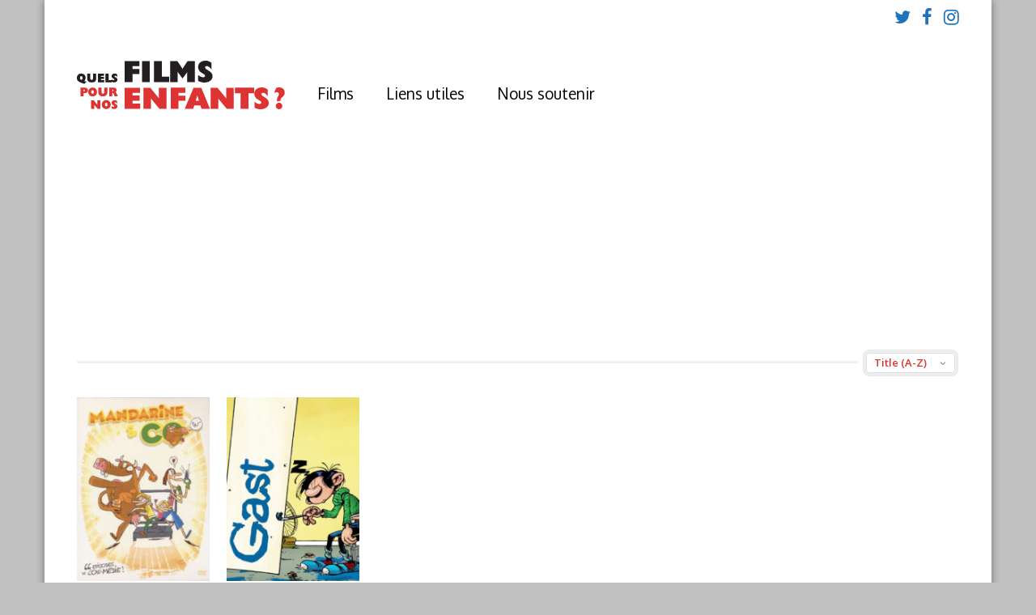

--- FILE ---
content_type: text/html; charset=UTF-8
request_url: https://www.filmspourenfants.net/createurs/alexis-lavillat/
body_size: 18366
content:
<!DOCTYPE html>
<html lang="fr-FR">
<head>
<meta charset="UTF-8">
<meta name="viewport" content="width=device-width, initial-scale=1">
<meta name='robots' content='index, follow, max-image-preview:large, max-snippet:-1, max-video-preview:-1' />

	<!-- This site is optimized with the Yoast SEO plugin v26.7 - https://yoast.com/wordpress/plugins/seo/ -->
	<title>Archives des Alexis Lavillat - Films pour enfants</title>
	<link rel="canonical" href="https://www.filmspourenfants.net/createurs/alexis-lavillat/" />
	<meta property="og:locale" content="fr_FR" />
	<meta property="og:type" content="article" />
	<meta property="og:title" content="Archives des Alexis Lavillat - Films pour enfants" />
	<meta property="og:url" content="https://www.filmspourenfants.net/createurs/alexis-lavillat/" />
	<meta property="og:site_name" content="Films pour enfants" />
	<meta name="twitter:card" content="summary_large_image" />
	<script type="application/ld+json" class="yoast-schema-graph">{"@context":"https://schema.org","@graph":[{"@type":"CollectionPage","@id":"https://www.filmspourenfants.net/createurs/alexis-lavillat/","url":"https://www.filmspourenfants.net/createurs/alexis-lavillat/","name":"Archives des Alexis Lavillat - Films pour enfants","isPartOf":{"@id":"https://www.filmspourenfants.net/#website"},"primaryImageOfPage":{"@id":"https://www.filmspourenfants.net/createurs/alexis-lavillat/#primaryimage"},"image":{"@id":"https://www.filmspourenfants.net/createurs/alexis-lavillat/#primaryimage"},"thumbnailUrl":"https://i0.wp.com/www.filmspourenfants.net/wp-content/uploads/2018/06/mandarine-et-cow-a.jpg?fit=250%2C345&ssl=1","breadcrumb":{"@id":"https://www.filmspourenfants.net/createurs/alexis-lavillat/#breadcrumb"},"inLanguage":"fr-FR"},{"@type":"ImageObject","inLanguage":"fr-FR","@id":"https://www.filmspourenfants.net/createurs/alexis-lavillat/#primaryimage","url":"https://i0.wp.com/www.filmspourenfants.net/wp-content/uploads/2018/06/mandarine-et-cow-a.jpg?fit=250%2C345&ssl=1","contentUrl":"https://i0.wp.com/www.filmspourenfants.net/wp-content/uploads/2018/06/mandarine-et-cow-a.jpg?fit=250%2C345&ssl=1","width":250,"height":345,"caption":"Mandarine and Cow"},{"@type":"BreadcrumbList","@id":"https://www.filmspourenfants.net/createurs/alexis-lavillat/#breadcrumb","itemListElement":[{"@type":"ListItem","position":1,"name":"Accueil","item":"https://www.filmspourenfants.net/"},{"@type":"ListItem","position":2,"name":"Alexis Lavillat"}]},{"@type":"WebSite","@id":"https://www.filmspourenfants.net/#website","url":"https://www.filmspourenfants.net/","name":"Films pour enfants","description":"Quels films pour nos enfants ?","potentialAction":[{"@type":"SearchAction","target":{"@type":"EntryPoint","urlTemplate":"https://www.filmspourenfants.net/?s={search_term_string}"},"query-input":{"@type":"PropertyValueSpecification","valueRequired":true,"valueName":"search_term_string"}}],"inLanguage":"fr-FR"}]}</script>
	<!-- / Yoast SEO plugin. -->


<link rel='dns-prefetch' href='//platform-api.sharethis.com' />
<link rel='dns-prefetch' href='//www.googletagmanager.com' />
<link rel='dns-prefetch' href='//stats.wp.com' />
<link rel='dns-prefetch' href='//fonts.googleapis.com' />
<link rel='preconnect' href='//i0.wp.com' />
<link rel='preconnect' href='//c0.wp.com' />
<link rel='preconnect' href='https://fonts.gstatic.com' crossorigin />
<link rel="alternate" type="application/rss+xml" title="Films pour enfants &raquo; Flux" href="https://www.filmspourenfants.net/feed/" />
<link rel="alternate" type="application/rss+xml" title="Films pour enfants &raquo; Flux des commentaires" href="https://www.filmspourenfants.net/comments/feed/" />
<link rel="alternate" type="application/rss+xml" title="Flux pour Films pour enfants &raquo; Alexis Lavillat Créateurs" href="https://www.filmspourenfants.net/createurs/alexis-lavillat/feed/" />
<style id='wp-img-auto-sizes-contain-inline-css' type='text/css'>
img:is([sizes=auto i],[sizes^="auto," i]){contain-intrinsic-size:3000px 1500px}
/*# sourceURL=wp-img-auto-sizes-contain-inline-css */
</style>
<style id='wp-emoji-styles-inline-css' type='text/css'>

	img.wp-smiley, img.emoji {
		display: inline !important;
		border: none !important;
		box-shadow: none !important;
		height: 1em !important;
		width: 1em !important;
		margin: 0 0.07em !important;
		vertical-align: -0.1em !important;
		background: none !important;
		padding: 0 !important;
	}
/*# sourceURL=wp-emoji-styles-inline-css */
</style>
<link rel='stylesheet' id='wp-block-library-css' href='https://c0.wp.com/c/6.9/wp-includes/css/dist/block-library/style.min.css' type='text/css' media='all' />
<style id='global-styles-inline-css' type='text/css'>
:root{--wp--preset--aspect-ratio--square: 1;--wp--preset--aspect-ratio--4-3: 4/3;--wp--preset--aspect-ratio--3-4: 3/4;--wp--preset--aspect-ratio--3-2: 3/2;--wp--preset--aspect-ratio--2-3: 2/3;--wp--preset--aspect-ratio--16-9: 16/9;--wp--preset--aspect-ratio--9-16: 9/16;--wp--preset--color--black: #000000;--wp--preset--color--cyan-bluish-gray: #abb8c3;--wp--preset--color--white: #ffffff;--wp--preset--color--pale-pink: #f78da7;--wp--preset--color--vivid-red: #cf2e2e;--wp--preset--color--luminous-vivid-orange: #ff6900;--wp--preset--color--luminous-vivid-amber: #fcb900;--wp--preset--color--light-green-cyan: #7bdcb5;--wp--preset--color--vivid-green-cyan: #00d084;--wp--preset--color--pale-cyan-blue: #8ed1fc;--wp--preset--color--vivid-cyan-blue: #0693e3;--wp--preset--color--vivid-purple: #9b51e0;--wp--preset--gradient--vivid-cyan-blue-to-vivid-purple: linear-gradient(135deg,rgb(6,147,227) 0%,rgb(155,81,224) 100%);--wp--preset--gradient--light-green-cyan-to-vivid-green-cyan: linear-gradient(135deg,rgb(122,220,180) 0%,rgb(0,208,130) 100%);--wp--preset--gradient--luminous-vivid-amber-to-luminous-vivid-orange: linear-gradient(135deg,rgb(252,185,0) 0%,rgb(255,105,0) 100%);--wp--preset--gradient--luminous-vivid-orange-to-vivid-red: linear-gradient(135deg,rgb(255,105,0) 0%,rgb(207,46,46) 100%);--wp--preset--gradient--very-light-gray-to-cyan-bluish-gray: linear-gradient(135deg,rgb(238,238,238) 0%,rgb(169,184,195) 100%);--wp--preset--gradient--cool-to-warm-spectrum: linear-gradient(135deg,rgb(74,234,220) 0%,rgb(151,120,209) 20%,rgb(207,42,186) 40%,rgb(238,44,130) 60%,rgb(251,105,98) 80%,rgb(254,248,76) 100%);--wp--preset--gradient--blush-light-purple: linear-gradient(135deg,rgb(255,206,236) 0%,rgb(152,150,240) 100%);--wp--preset--gradient--blush-bordeaux: linear-gradient(135deg,rgb(254,205,165) 0%,rgb(254,45,45) 50%,rgb(107,0,62) 100%);--wp--preset--gradient--luminous-dusk: linear-gradient(135deg,rgb(255,203,112) 0%,rgb(199,81,192) 50%,rgb(65,88,208) 100%);--wp--preset--gradient--pale-ocean: linear-gradient(135deg,rgb(255,245,203) 0%,rgb(182,227,212) 50%,rgb(51,167,181) 100%);--wp--preset--gradient--electric-grass: linear-gradient(135deg,rgb(202,248,128) 0%,rgb(113,206,126) 100%);--wp--preset--gradient--midnight: linear-gradient(135deg,rgb(2,3,129) 0%,rgb(40,116,252) 100%);--wp--preset--font-size--small: 13px;--wp--preset--font-size--medium: 20px;--wp--preset--font-size--large: 36px;--wp--preset--font-size--x-large: 42px;--wp--preset--spacing--20: 0.44rem;--wp--preset--spacing--30: 0.67rem;--wp--preset--spacing--40: 1rem;--wp--preset--spacing--50: 1.5rem;--wp--preset--spacing--60: 2.25rem;--wp--preset--spacing--70: 3.38rem;--wp--preset--spacing--80: 5.06rem;--wp--preset--shadow--natural: 6px 6px 9px rgba(0, 0, 0, 0.2);--wp--preset--shadow--deep: 12px 12px 50px rgba(0, 0, 0, 0.4);--wp--preset--shadow--sharp: 6px 6px 0px rgba(0, 0, 0, 0.2);--wp--preset--shadow--outlined: 6px 6px 0px -3px rgb(255, 255, 255), 6px 6px rgb(0, 0, 0);--wp--preset--shadow--crisp: 6px 6px 0px rgb(0, 0, 0);}:where(.is-layout-flex){gap: 0.5em;}:where(.is-layout-grid){gap: 0.5em;}body .is-layout-flex{display: flex;}.is-layout-flex{flex-wrap: wrap;align-items: center;}.is-layout-flex > :is(*, div){margin: 0;}body .is-layout-grid{display: grid;}.is-layout-grid > :is(*, div){margin: 0;}:where(.wp-block-columns.is-layout-flex){gap: 2em;}:where(.wp-block-columns.is-layout-grid){gap: 2em;}:where(.wp-block-post-template.is-layout-flex){gap: 1.25em;}:where(.wp-block-post-template.is-layout-grid){gap: 1.25em;}.has-black-color{color: var(--wp--preset--color--black) !important;}.has-cyan-bluish-gray-color{color: var(--wp--preset--color--cyan-bluish-gray) !important;}.has-white-color{color: var(--wp--preset--color--white) !important;}.has-pale-pink-color{color: var(--wp--preset--color--pale-pink) !important;}.has-vivid-red-color{color: var(--wp--preset--color--vivid-red) !important;}.has-luminous-vivid-orange-color{color: var(--wp--preset--color--luminous-vivid-orange) !important;}.has-luminous-vivid-amber-color{color: var(--wp--preset--color--luminous-vivid-amber) !important;}.has-light-green-cyan-color{color: var(--wp--preset--color--light-green-cyan) !important;}.has-vivid-green-cyan-color{color: var(--wp--preset--color--vivid-green-cyan) !important;}.has-pale-cyan-blue-color{color: var(--wp--preset--color--pale-cyan-blue) !important;}.has-vivid-cyan-blue-color{color: var(--wp--preset--color--vivid-cyan-blue) !important;}.has-vivid-purple-color{color: var(--wp--preset--color--vivid-purple) !important;}.has-black-background-color{background-color: var(--wp--preset--color--black) !important;}.has-cyan-bluish-gray-background-color{background-color: var(--wp--preset--color--cyan-bluish-gray) !important;}.has-white-background-color{background-color: var(--wp--preset--color--white) !important;}.has-pale-pink-background-color{background-color: var(--wp--preset--color--pale-pink) !important;}.has-vivid-red-background-color{background-color: var(--wp--preset--color--vivid-red) !important;}.has-luminous-vivid-orange-background-color{background-color: var(--wp--preset--color--luminous-vivid-orange) !important;}.has-luminous-vivid-amber-background-color{background-color: var(--wp--preset--color--luminous-vivid-amber) !important;}.has-light-green-cyan-background-color{background-color: var(--wp--preset--color--light-green-cyan) !important;}.has-vivid-green-cyan-background-color{background-color: var(--wp--preset--color--vivid-green-cyan) !important;}.has-pale-cyan-blue-background-color{background-color: var(--wp--preset--color--pale-cyan-blue) !important;}.has-vivid-cyan-blue-background-color{background-color: var(--wp--preset--color--vivid-cyan-blue) !important;}.has-vivid-purple-background-color{background-color: var(--wp--preset--color--vivid-purple) !important;}.has-black-border-color{border-color: var(--wp--preset--color--black) !important;}.has-cyan-bluish-gray-border-color{border-color: var(--wp--preset--color--cyan-bluish-gray) !important;}.has-white-border-color{border-color: var(--wp--preset--color--white) !important;}.has-pale-pink-border-color{border-color: var(--wp--preset--color--pale-pink) !important;}.has-vivid-red-border-color{border-color: var(--wp--preset--color--vivid-red) !important;}.has-luminous-vivid-orange-border-color{border-color: var(--wp--preset--color--luminous-vivid-orange) !important;}.has-luminous-vivid-amber-border-color{border-color: var(--wp--preset--color--luminous-vivid-amber) !important;}.has-light-green-cyan-border-color{border-color: var(--wp--preset--color--light-green-cyan) !important;}.has-vivid-green-cyan-border-color{border-color: var(--wp--preset--color--vivid-green-cyan) !important;}.has-pale-cyan-blue-border-color{border-color: var(--wp--preset--color--pale-cyan-blue) !important;}.has-vivid-cyan-blue-border-color{border-color: var(--wp--preset--color--vivid-cyan-blue) !important;}.has-vivid-purple-border-color{border-color: var(--wp--preset--color--vivid-purple) !important;}.has-vivid-cyan-blue-to-vivid-purple-gradient-background{background: var(--wp--preset--gradient--vivid-cyan-blue-to-vivid-purple) !important;}.has-light-green-cyan-to-vivid-green-cyan-gradient-background{background: var(--wp--preset--gradient--light-green-cyan-to-vivid-green-cyan) !important;}.has-luminous-vivid-amber-to-luminous-vivid-orange-gradient-background{background: var(--wp--preset--gradient--luminous-vivid-amber-to-luminous-vivid-orange) !important;}.has-luminous-vivid-orange-to-vivid-red-gradient-background{background: var(--wp--preset--gradient--luminous-vivid-orange-to-vivid-red) !important;}.has-very-light-gray-to-cyan-bluish-gray-gradient-background{background: var(--wp--preset--gradient--very-light-gray-to-cyan-bluish-gray) !important;}.has-cool-to-warm-spectrum-gradient-background{background: var(--wp--preset--gradient--cool-to-warm-spectrum) !important;}.has-blush-light-purple-gradient-background{background: var(--wp--preset--gradient--blush-light-purple) !important;}.has-blush-bordeaux-gradient-background{background: var(--wp--preset--gradient--blush-bordeaux) !important;}.has-luminous-dusk-gradient-background{background: var(--wp--preset--gradient--luminous-dusk) !important;}.has-pale-ocean-gradient-background{background: var(--wp--preset--gradient--pale-ocean) !important;}.has-electric-grass-gradient-background{background: var(--wp--preset--gradient--electric-grass) !important;}.has-midnight-gradient-background{background: var(--wp--preset--gradient--midnight) !important;}.has-small-font-size{font-size: var(--wp--preset--font-size--small) !important;}.has-medium-font-size{font-size: var(--wp--preset--font-size--medium) !important;}.has-large-font-size{font-size: var(--wp--preset--font-size--large) !important;}.has-x-large-font-size{font-size: var(--wp--preset--font-size--x-large) !important;}
/*# sourceURL=global-styles-inline-css */
</style>

<style id='classic-theme-styles-inline-css' type='text/css'>
/*! This file is auto-generated */
.wp-block-button__link{color:#fff;background-color:#32373c;border-radius:9999px;box-shadow:none;text-decoration:none;padding:calc(.667em + 2px) calc(1.333em + 2px);font-size:1.125em}.wp-block-file__button{background:#32373c;color:#fff;text-decoration:none}
/*# sourceURL=/wp-includes/css/classic-themes.min.css */
</style>
<link rel='stylesheet' id='contact-form-7-css' href='https://www.filmspourenfants.net/wp-content/plugins/contact-form-7/includes/css/styles.css?ver=6.1.4' type='text/css' media='all' />
<link rel='stylesheet' id='share-this-share-buttons-sticky-css' href='https://www.filmspourenfants.net/wp-content/plugins/sharethis-share-buttons/css/mu-style.css?ver=1754871781' type='text/css' media='all' />
<link rel='stylesheet' id='gp-parent-style-css' href='https://www.filmspourenfants.net/wp-content/themes/gauge/style.css?ver=6.9' type='text/css' media='all' />
<link rel='stylesheet' id='redux-extendify-styles-css' href='https://www.filmspourenfants.net/wp-content/themes/gauge/lib/framework/redux/assets/css/extendify-utilities.css?ver=4.4.11' type='text/css' media='all' />
<link rel='stylesheet' id='ghostpool-style-css' href='https://www.filmspourenfants.net/wp-content/themes/gauge-child/style.css?ver=6.9' type='text/css' media='all' />
<style id='ghostpool-style-inline-css' type='text/css'>

		#gp-main-header{height: 150px;}
		#gp-fixed-header-padding{padding-top: 150px;}
		#gp-logo img{width: 150px; height: 60px;}
		.gp-page-header .gp-container{padding-top: 155px;padding-bottom: 50px;}
		.gp-active{color: #5FA2A5;}
		.gp-score-spinner{
		background: #F61E5B;
		background: -moz-linear-gradient(#F61E5B 0%,#C1174470%);
		background: -webkit-gradient(color-stop(0%,#F61E5B ), color-stop(70%,#C11744 ));
		background: -webkit-linear-gradient(#F61E5B  0%,#C11744  70%);
		background: -o-linear-gradient(#F61E5B  0%,#C11744  70%);
		background: -ms-linear-gradient(#F61E5B  0%,#C11744 70%);
		background: linear-gradient(#F61E5B  0%,#C11744 70%);
		filter: progid:DXImageTransform.Microsoft.gradient( startColorstr="#C11744", endColorstr="#F61E5B",GradientType=1 );
		}
		.gp-no-score-clip-1 .gp-score-spinner{
		background: #F61E5B;
		}
		.gp-no-score-clip-2 .gp-score-filler{
		background: #F61E5B;
		background: -moz-linear-gradient(#C11744 0%,#F61E5B70%);
		background: -webkit-gradient(color-stop(0%,#C11744 ), color-stop(70%,#F61E5B ));
		background: -webkit-linear-gradient(#C11744  0%,#F61E5B  70%);
		background: -o-linear-gradient(#C11744  0%,#F61E5B  70%);
		background: -ms-linear-gradient(#C11744  0%,#F61E5B 70%);
		background: linear-gradient(#C11744  0%,#F61E5B 70%);
		filter: progid:DXImageTransform.Microsoft.gradient( startColorstr="#F61E5B", endColorstr="#C11744",GradientType=1 );
		}
		select{background-color: #fff;}
		.gp-responsive #gp-sidebar{border-color: #ddd;}
		.gp-slider .gp-slide-image {
		height: 450px;
		}.gp-theme #buddypress .activity-list .activity-content blockquote a{color: #dd3333}.gp-theme #buddypress .activity-list .activity-content blockquote a:hover{color: #5FA2A5}.gp-wide-layout.gp-header-standard .gp-nav .menu li.megamenu > .sub-menu, .gp-wide-layout.gp-header-standard .gp-nav .menu li.tab-content-menu .sub-menu, .gp-wide-layout.gp-header-standard .gp-nav .menu li.content-menu .sub-menu{left: -150px;}.gp-scrolling.gp-wide-layout.gp-header-standard .gp-nav .menu li.megamenu > .sub-menu, .gp-scrolling.gp-wide-layout.gp-header-standard .gp-nav .menu li.tab-content-menu .sub-menu, .gp-scrolling.gp-wide-layout.gp-header-standard .gp-nav .menu li.content-menu .sub-menu{left: -150px;}.gp-boxed-layout.gp-header-standard .gp-nav .menu li.megamenu > .sub-menu, .gp-boxed-layout.gp-header-standard .gp-nav .menu li.tab-content-menu .sub-menu, .gp-boxed-layout.gp-header-standard .gp-nav .menu li.content-menu .sub-menu{left: -150px;}.gp-scrolling.gp-boxed-layout.gp-header-standard .gp-nav .menu li.megamenu > .sub-menu, .gp-scrolling.gp-boxed-layout.gp-header-standard .gp-nav .menu li.tab-content-menu .sub-menu, .gp-scrolling.gp-boxed-layout.gp-header-standard .gp-nav .menu li.content-menu .sub-menu{left: -100px;}@media only screen and (max-width: 1023px) {
			.gp-responsive #gp-main-header {height: 100px!important;}
			.gp-responsive #gp-fixed-header-padding {padding-top: 100px!important;}
			.gp-responsive #gp-logo {margin: 13px 0px 0px 0px; width: 100px; height: 40px;}
			.gp-responsive #gp-logo img {width: 100px; height: 40px;}
			.gp-responsive .gp-page-header .gp-container {
			padding-top: 103px;
			padding-bottom: 33px;
			}
		}
		@media only screen and (max-width: 767px) {
			.gp-responsive .gp-slider .gp-slide-image {
			height: 200px !important;
			}	
		}	
		@media only screen and (max-width: 320px) {
			.gp-responsive.gp-theme .woocommerce div.product .woocommerce-tabs ul.tabs li.active a,.gp-responsive.gp-theme .woocommerce #gp-content div.product .woocommerce-tabs ul.tabs li.active a,.gp-responsive.gp-theme.woocommerce-page div.product .woocommerce-tabs ul.tabs li.active a,.gp-responsive.gp-theme.woocommerce-page #gp-content div.product .woocommerce-tabs ul.tabs li.active a {border-color: #ddd;}}
			hr,.gp-theme .woocommerce .widget_price_filter .price_slider_wrapper .ui-widget-content,.gp-theme.woocommerce-page .widget_price_filter .price_slider_wrapper .ui-widget-content {background: #ddd;
		}@media only screen and (min-width: 1201px) {.gp-boxed-layout #gp-page-wrapper,.gp-boxed-layout #gp-main-header,.gp-boxed-layout #gp-top-header{width: 1170px;}.gp-boxed-layout .gp-container,.gp-boxed-layout .gp-side-bg-gradient-overlay,.gp-boxed-layout.gp-fullwidth .vc_col-sm-12.wpb_column > .wpb_wrapper > .wpb_row,.gp-boxed-layout.gp-fullwidth .vc_col-sm-12.wpb_column > .wpb_wrapper > .wpb_accordion,.gp-boxed-layout.gp-fullwidth .vc_col-sm-12.wpb_column > .wpb_wrapper > .wpb_tabs,.gp-boxed-layout.gp-fullwidth .vc_col-sm-12.wpb_column > .wpb_wrapper > .wpb_tour,.gp-boxed-layout.gp-fullwidth .vc_col-sm-12.wpb_column > .wpb_wrapper > .wpb_teaser_grid,.gp-boxed-layout .gp-slide-caption,.gp-nav .menu li.megamenu > .sub-menu,.gp-nav .menu li.tab-content-menu .sub-menu,.gp-nav .menu li.content-menu .sub-menu{width: 1090px;}
					.gp-boxed-layout .gp-slide-caption{margin-left: -545px;}.gp-boxed-layout #gp-content,.gp-boxed-layout .gp-top-sidebar #gp-review-content{width: 730px;}.gp-boxed-layout #gp-sidebar{width: 330px;}}@media only screen and (max-width: 1200px) and (min-width: 1083px) {.gp-responsive.gp-boxed-layout #gp-page-wrapper,.gp-responsive.gp-boxed-layout #gp-main-header,.gp-responsive.gp-boxed-layout #gp-top-header{width: 1040px;}.gp-responsive.gp-boxed-layout .gp-container,.gp-responsive.gp-boxed-layout .gp-side-bg-gradient-overlay,.gp-responsive.gp-boxed-layout.gp-fullwidth .vc_col-sm-12.wpb_column > .wpb_wrapper > .wpb_row,.gp-responsive.gp-boxed-layout.gp-fullwidth .vc_col-sm-12.wpb_column > .wpb_wrapper > .wpb_accordion,.gp-responsive.gp-boxed-layout.gp-fullwidth .vc_col-sm-12.wpb_column > .wpb_wrapper > .wpb_tabs,.gp-responsive.gp-boxed-layout.gp-fullwidth .vc_col-sm-12.wpb_column > .wpb_wrapper > .wpb_tour,.gp-responsive.gp-boxed-layout.gp-fullwidth .vc_col-sm-12.wpb_column > .wpb_wrapper > .wpb_teaser_grid,.gp-responsive.gp-boxed-layout .gp-slide-caption,.gp-nav .menu li.megamenu > .sub-menu,.gp-nav .menu li.tab-content-menu .sub-menu,.gp-nav .menu li.content-menu .sub-menu{width: 960px;}
					.gp-responsive.gp-boxed-layout .gp-slide-caption{margin-left: -480px;}.gp-responsive.gp-boxed-layout #gp-content,.gp-responsive.gp-boxed-layout .gp-top-sidebar #gp-review-content{width: 600px;}.gp-responsive.gp-boxed-layout #gp-sidebar{width: 330px;}}@media only screen and (max-width: 1082px) and (min-width: 1024px) {.gp-responsive.gp-boxed-layout #gp-page-wrapper,.gp-responsive.gp-boxed-layout #gp-main-header,.gp-responsive.gp-boxed-layout #gp-top-header{width: 980px;}.gp-responsive.gp-boxed-layout .gp-container,.gp-responsive.gp-boxed-layout .gp-side-bg-gradient-overlay,.gp-responsive.gp-boxed-layout.gp-fullwidth .vc_col-sm-12.wpb_column > .wpb_wrapper > .wpb_row,.gp-responsive.gp-boxed-layout.gp-fullwidth .vc_col-sm-12.wpb_column > .wpb_wrapper > .wpb_accordion,.gp-responsive.gp-boxed-layout.gp-fullwidth .vc_col-sm-12.wpb_column > .wpb_wrapper > .wpb_tabs,.gp-responsive.gp-boxed-layout.gp-fullwidth .vc_col-sm-12.wpb_column > .wpb_wrapper > .wpb_tour,.gp-responsive.gp-boxed-layout.gp-fullwidth .vc_col-sm-12.wpb_column > .wpb_wrapper > .wpb_teaser_grid,	.gp-responsive.gp-boxed-layout .gp-slide-caption,.gp-nav .menu li.megamenu > .sub-menu,.gp-nav .menu li.tab-content-menu .sub-menu,.gp-nav .menu li.content-menu .sub-menu{width: 900px;}
					.gp-responsive.gp-boxed-layout .gp-slide-caption{margin-left: -450px;}.gp-responsive.gp-boxed-layout #gp-content,.gp-responsive.gp-boxed-layout .gp-top-sidebar #gp-review-content{width: 550px;}.gp-responsive.gp-boxed-layout #gp-sidebar {width: 330px;}}.gp-page-header .gp-entry-title,
.gp-page-header .gp-subtitle {
text-shadow: none;
}

#gp-main-nav .menu > li > a {
text-shadow: none;
}

#gp-hub-header-info .gp-post-meta {
display: block;
}

#gp-page-wrapper {
box-shadow: 0 0 10px rgba(0,0,0,0.4);
}

.gp-entry-cats a {
font-size: 16px;
}

#gp-main-header .searchform {
width: 250px;
}

.gp-hub-header-thumbnail {
display: block !important;
margin: 0 20px -20px 0;
}

.gp-hub-header .gp-post-thumbnail {
    margin-left: 10px;
    box-shadow: 0px 0px 10px 0px #000000;
}

.wpb_video_widget.vc_video-aspect-ratio-169 .wpb_video_wrapper {
padding-top: 0 !important;
}

#gp-hub-header-info {
padding-right: 0;
}

h2 {
color: #dd3333;
}

h3 {
    margin: 15px 0px 10px 0;
}

#gp-footer-nav .menu > li > a {
    padding: 0;
    font-size: 16px;
}

#gp-review-summary { 
display: none
}

#gp-hub-details, #gp-hub-details a, #gp-hub-details .gp-entry-title
{color: #545454!important;
background-color: transparent!important;
}

#gp-review-content-wrapper #gp-hub-details
{
    width: 100%;
    margin: 00px 0 40px 30px;
    border-width: thin;
    <!border-style: solid;>
}

#gp-review-content-wrapper .gp-share-icons
{
    width: 100%;
}

#gp-footer-3d {
    height: 0px;
}

#gp-content-wrapper.gp-container > #gp-content {
    padding: 20px 0;
}

.gp-entry-meta
{    line-height: 20px;}

.gp-loop-featured .gp-image-above {
margin-bottom: 10px;
}

#gp-review-content-wrapper .gp-subtitle,
#gp-review-content-wrapper .gp-share-icons,
#gp-review-content-wrapper .gp-entry-text > *:not(.wp-caption):not(img):not(.vc_row):not(.vc_row-full-width),
#gp-review-content-wrapper .gp-entry-tags,
#gp-review-content-wrapper #gp-share-icons {
width: 100%;
margin-left: auto;
margin-right: auto;
}

.gp-entry-content
{    margin: 0 auto 20px auto;}

.gp-hub-block-three
{color: black;}

.gp-page-header .gp-container
{
padding-top: 150px;
padding-bottom: 10px;
    overflow: visible;
}

.bini {
border:1px dotted #CCCCCC;
padding:1em;
display : inline;
}

@media only screen and (max-width: 567px) {

.gp-responsive #gp-hub-header-info {
    clear: both;
    margin-top: 30px;
    overflow: hidden;
    float: left;
}

.gp-post-thumbnail img 
{
    max-height: 150px;
    max-width: 120px;
}

}

@media only screen and (max-width: 1023px){

.gp-responsive .gp-page-header .gp-container {
    padding-top: 40px;
    padding-bottom: 600px;
}

.gp-post-thumbnail img 
{
    max-height: 150px;
    max-width: 120px;
}

}

.su-note-inner  {
    background-color: #F4F2EF!important;
    border-radius: 6px!important;
    border-color: transparent!important;
    color: #676b5c!important;

}

.su-note {
    border-radius: 6px!important;
    border-color: #e8e8e8!important;

}

.arrondi
{
    border-radius: 6px;
}

.gp-bg-overlay-light {
    background: rgba(0,0,0,0.3);
}

.gp-loop-title {
    line-height: 20px!important;
    font-size: 14px!important;
    margin: 0 0 5px 0!important;
    }
    
/*.wp-caption-text {text-align: right;}*/

.max-0-columns {max-width: none!important;}

.max-1-columns {max-width: none!important;}

.max-2-columns {max-width: none!important;}

.max-3-columns {max-width: none!important;}

/*Page d'accueil - Search and Filter - Espace avant le A PARTIR DE 7 ans*/
.gp-loop-cats {margin-top: 10px}	

/*Limiter le nombre de révisions*/
define('WP_POST_REVISIONS', 5);
/*# sourceURL=ghostpool-style-inline-css */
</style>
<link rel='stylesheet' id='fontawesome-css' href='https://www.filmspourenfants.net/wp-content/themes/gauge/lib/fonts/font-awesome/css/font-awesome.min.css?ver=6.9' type='text/css' media='all' />
<link rel='stylesheet' id='ghostpool-animations-css' href='https://www.filmspourenfants.net/wp-content/themes/gauge/lib/css/animations.css?ver=6.9' type='text/css' media='all' />
<link rel='stylesheet' id='prettyphoto-css' href='https://www.filmspourenfants.net/wp-content/plugins/js_composer/assets/lib/vendor/prettyphoto/css/prettyPhoto.min.css?ver=8.3' type='text/css' media='all' />
<link rel='stylesheet' id='mediaelement-css' href='https://c0.wp.com/c/6.9/wp-includes/js/mediaelement/mediaelementplayer-legacy.min.css' type='text/css' media='all' />
<link rel='stylesheet' id='wp-mediaelement-css' href='https://c0.wp.com/c/6.9/wp-includes/js/mediaelement/wp-mediaelement.min.css' type='text/css' media='all' />
<link rel='stylesheet' id='searchandfilter-css' href='https://www.filmspourenfants.net/wp-content/plugins/search-filter/includes/integrations/legacy//style.css?ver=1.0' type='text/css' media='all' />
<link rel='stylesheet' id='wp-pagenavi-css' href='https://www.filmspourenfants.net/wp-content/plugins/wp-pagenavi/pagenavi-css.css?ver=2.70' type='text/css' media='all' />
<link rel='stylesheet' id='dashicons-css' href='https://c0.wp.com/c/6.9/wp-includes/css/dashicons.min.css' type='text/css' media='all' />
<link rel='stylesheet' id='a-z-listing-css' href='https://www.filmspourenfants.net/wp-content/plugins/a-z-listing/css/a-z-listing-default.css?ver=4.3.1' type='text/css' media='all' />
<link rel='stylesheet' id='search-filter-flatpickr-css' href='https://www.filmspourenfants.net/wp-content/plugins/search-filter/assets/css/vendor/flatpickr.min.css?ver=3.1.6' type='text/css' media='all' />
<link rel='stylesheet' id='search-filter-css' href='https://www.filmspourenfants.net/wp-content/plugins/search-filter-pro/assets/css/frontend/frontend.css?ver=3.1.6' type='text/css' media='all' />
<link rel='stylesheet' id='search-filter-ugc-styles-css' href='https://www.filmspourenfants.net/wp-content/uploads/search-filter/style.css?ver=6' type='text/css' media='all' />
<link rel="preload" as="style" href="https://fonts.googleapis.com/css?family=Open%20Sans:400,600%7COxygen:400%7CPacifico:400&#038;subset=latin&#038;display=swap&#038;ver=6.9" /><link rel="stylesheet" href="https://fonts.googleapis.com/css?family=Open%20Sans:400,600%7COxygen:400%7CPacifico:400&#038;subset=latin&#038;display=swap&#038;ver=6.9" media="print" onload="this.media='all'"><noscript><link rel="stylesheet" href="https://fonts.googleapis.com/css?family=Open%20Sans:400,600%7COxygen:400%7CPacifico:400&#038;subset=latin&#038;display=swap&#038;ver=6.9" /></noscript><script type="text/javascript">
		if ( ! Object.hasOwn( window, 'searchAndFilter' ) ) {
			window.searchAndFilter = {};
		}
		</script><script type="text/javascript" src="https://www.filmspourenfants.net/wp-content/plugins/svg-support/vendor/DOMPurify/DOMPurify.min.js?ver=2.5.8" id="bodhi-dompurify-library-js"></script>
<script type="text/javascript" src="//platform-api.sharethis.com/js/sharethis.js?ver=2.3.6#property=66fd9b46e960c500199ecbce&amp;product=inline-buttons&amp;source=sharethis-share-buttons-wordpress" id="share-this-share-buttons-mu-js"></script>
<script type="text/javascript" src="https://c0.wp.com/c/6.9/wp-includes/js/jquery/jquery.min.js" id="jquery-core-js"></script>
<script type="text/javascript" src="https://c0.wp.com/c/6.9/wp-includes/js/jquery/jquery-migrate.min.js" id="jquery-migrate-js"></script>
<script type="text/javascript" id="bodhi_svg_inline-js-extra">
/* <![CDATA[ */
var svgSettings = {"skipNested":""};
//# sourceURL=bodhi_svg_inline-js-extra
/* ]]> */
</script>
<script type="text/javascript" src="https://www.filmspourenfants.net/wp-content/plugins/svg-support/js/min/svgs-inline-min.js" id="bodhi_svg_inline-js"></script>
<script type="text/javascript" id="bodhi_svg_inline-js-after">
/* <![CDATA[ */
cssTarget={"Bodhi":"img.style-svg","ForceInlineSVG":"style-svg"};ForceInlineSVGActive="false";frontSanitizationEnabled="on";
//# sourceURL=bodhi_svg_inline-js-after
/* ]]> */
</script>
<script type="text/javascript" src="https://www.filmspourenfants.net/wp-content/plugins/search-filter/assets/js/vendor/flatpickr.min.js?ver=3.1.6" id="search-filter-flatpickr-js"></script>
<script type="text/javascript" id="search-filter-js-before">
/* <![CDATA[ */
window.searchAndFilter.frontend = {"fields":{},"queries":{},"library":{"fields":{},"components":{}},"restNonce":"c7a954da91","homeUrl":"https:\/\/www.filmspourenfants.net","isPro":true,"suggestionsNonce":"53d475a561"};
//# sourceURL=search-filter-js-before
/* ]]> */
</script>
<script type="text/javascript" src="https://www.filmspourenfants.net/wp-content/plugins/search-filter-pro/assets/js/frontend/frontend.js?ver=3.1.6" id="search-filter-js"></script>

<!-- Extrait de code de la balise Google (gtag.js) ajouté par Site Kit -->
<!-- Extrait Google Analytics ajouté par Site Kit -->
<script type="text/javascript" src="https://www.googletagmanager.com/gtag/js?id=GT-TNHGGF8" id="google_gtagjs-js" async></script>
<script type="text/javascript" id="google_gtagjs-js-after">
/* <![CDATA[ */
window.dataLayer = window.dataLayer || [];function gtag(){dataLayer.push(arguments);}
gtag("set","linker",{"domains":["www.filmspourenfants.net"]});
gtag("js", new Date());
gtag("set", "developer_id.dZTNiMT", true);
gtag("config", "GT-TNHGGF8");
 window._googlesitekit = window._googlesitekit || {}; window._googlesitekit.throttledEvents = []; window._googlesitekit.gtagEvent = (name, data) => { var key = JSON.stringify( { name, data } ); if ( !! window._googlesitekit.throttledEvents[ key ] ) { return; } window._googlesitekit.throttledEvents[ key ] = true; setTimeout( () => { delete window._googlesitekit.throttledEvents[ key ]; }, 5 ); gtag( "event", name, { ...data, event_source: "site-kit" } ); }; 
//# sourceURL=google_gtagjs-js-after
/* ]]> */
</script>
<script></script><link rel="https://api.w.org/" href="https://www.filmspourenfants.net/wp-json/" /><link rel="alternate" title="JSON" type="application/json" href="https://www.filmspourenfants.net/wp-json/wp/v2/createurs/2935" /><link rel="EditURI" type="application/rsd+xml" title="RSD" href="https://www.filmspourenfants.net/xmlrpc.php?rsd" />
<meta name="generator" content="WordPress 6.9" />
<meta name="generator" content="Site Kit by Google 1.170.0" />	<style>img#wpstats{display:none}</style>
		<meta name="generator" content="Redux 4.4.11" /><meta name="generator" content="Powered by WPBakery Page Builder - drag and drop page builder for WordPress."/>
<style type="text/css" id="custom-background-css">
body.custom-background { background-color: #c1c1c1; }
</style>
	<link rel="icon" href="https://i0.wp.com/www.filmspourenfants.net/wp-content/uploads/2021/04/cropped-favicon.jpg?fit=32%2C32&#038;ssl=1" sizes="32x32" />
<link rel="icon" href="https://i0.wp.com/www.filmspourenfants.net/wp-content/uploads/2021/04/cropped-favicon.jpg?fit=192%2C192&#038;ssl=1" sizes="192x192" />
<link rel="apple-touch-icon" href="https://i0.wp.com/www.filmspourenfants.net/wp-content/uploads/2021/04/cropped-favicon.jpg?fit=180%2C180&#038;ssl=1" />
<meta name="msapplication-TileImage" content="https://i0.wp.com/www.filmspourenfants.net/wp-content/uploads/2021/04/cropped-favicon.jpg?fit=270%2C270&#038;ssl=1" />
		<style type="text/css" id="wp-custom-css">
			
.letter-section ul.columns {
    column-count: 1 !important;
}		</style>
		<style id="gp-dynamic-css" title="dynamic-css" class="redux-options-output">#gp-logo{margin-top:-20px;margin-right:0px;margin-bottom:0px;margin-left:0px;}body{background-color:#f0f0f0;}#gp-page-wrapper,.gp-post-section-header h3,#reply-title{background-color:#fff;}body{font-family:"Open Sans",Arial, Helvetica, sans-serif;line-height:24px;font-weight:400;font-style:normal;color:#676b5c;font-size:14px;}a{color:#dd3333;}a:hover{color:#5FA2A5;}.gp-filter-menu,.gp-user-review-error,.required,.gp-theme .woocommerce-info a:hover,.gp-theme .woocommerce div.product span.price,.gp-theme .woocommerce div.product p.price,.gp-theme .woocommerce #content div.product span.price,.gp-theme .woocommerce #content div.product p.price,.gp-theme.woocommerce-page div.product span.price,.gp-theme.woocommerce-page div.product p.price,.gp-theme.woocommerce-page #content div.product span.price,.gp-theme.woocommerce-page #content div.product p.price,.gp-theme .woocommerce ul.products li.product .price,.gp-theme.woocommerce-page ul.products li.product .price,.gp-theme .woocommerce .star-rating span:before,.gp-theme.woocommerce-page .star-rating span:before,.gp-theme.woocommerce-page p.stars a:hover:before,.gp-theme.woocommerce-page p.stars a:focus:before,.gp-theme.woocommerce-page p.stars a.active:before,.gp-theme .woocommerce .added:before,.gp-theme.woocommerce-page .added:before,.gp-theme .woocommerce .order_details li strong,.gp-theme.woocommerce-page .order_details li strong,.gp-theme #buddypress div.activity-meta a:hover,.gp-theme #buddypress div.item-list-tabs ul li.selected a span,.gp-theme #buddypress div.item-list-tabs ul li.current a span{color:#dd3333;}h1{font-family:Oxygen,Arial, Helvetica, sans-serif;line-height:60px;font-weight:400;font-style:normal;font-size:36px;}h2{font-family:Oxygen,Arial, Helvetica, sans-serif;line-height:50px;font-weight:400;font-style:normal;font-size:36px;}h3,.blog-small-size section .loop-title,#tab-description h2,.woocommerce #comments h2,.woocommerce #reviews h3,.woocommerce .related h2,.woocommerce-checkout .woocommerce h2,.woocommerce-checkout .woocommerce h3{font-family:"Open Sans",Arial, Helvetica, sans-serif;line-height:20px;font-weight:400;font-style:normal;font-size:24px;}h4{font-family:"Open Sans",Arial, Helvetica, sans-serif;line-height:36px;font-weight:400;font-style:normal;font-size:18px;}h5{font-family:"Open Sans",Arial, Helvetica, sans-serif;line-height:36px;font-weight:400;font-style:normal;font-size:18px;}h6{font-family:Pacifico,Arial, Helvetica, sans-serif;line-height:32px;font-weight:400;font-style:normal;font-size:22px;}.gp-entry-header .gp-entry-meta,#gp-review-content-wrapper .gp-subtitle,.gp-post-section-header-line,.gp-element-title-line,#comments ol.commentlist li .comment_container,.gp-portfolio-filters,.gp-tablet-portrait #gp-sidebar,.gp-mobile #gp-sidebar,#gp-review-summary,.gp-login-content,.gp-loop-divider:before, section.sticky{border-top:1px solid #eee;border-bottom:1px solid #eee;}.gp-slide-caption-title,.gp-featured-caption-title{color:#ffffff;}.gp-slide-caption-text,.gp-featured-caption-text{color:#ffffff;}#gp-top-header{background-color:#ffffff;}#gp-top-header{border-bottom:1px none #1e73be;}#gp-left-top-nav .menu > li,#gp-left-top-nav .menu > li > a{font-family:"Open Sans",Arial, Helvetica, sans-serif;font-weight:400;font-style:normal;color:#fff;font-size:12px;}#gp-left-top-nav .menu > li > a:not(.gp-notification-counter){color:#fff;}#gp-left-top-nav .menu > li > a:not(.gp-notification-counter):hover{color:#dd3333;}#gp-top-header .gp-social-icons a{font-size:22px;}#gp-top-header .gp-social-icons a{color:#1e73be;}#gp-top-header .gp-social-icons a:hover{color:#eeeeee;}#gp-top-header #gp-cart-button{color:#fff;}#gp-top-header #gp-cart-button:hover{color:#dd3333;}#gp-right-top-nav .menu > li, #gp-right-top-nav .menu > li a{font-family:"Open Sans";font-weight:400;font-style:normal;font-size:12px;}#gp-right-top-nav .menu > li > a:not(.gp-notification-counter){color:#dd3333;}#gp-right-top-nav .menu > li > a:not(.gp-notification-counter):hover{color:#fff;}#gp-main-header{background-color:transparent;background-attachment:inherit;background-size:cover;}.gp-desktop #gp-main-header.gp-header-small,.gp-desktop.gp-header-noresize #gp-main-header.header-large,.gp-no-large-title #gp-main-header{background-color:#ffffff;}#gp-main-nav .menu > li{font-family:Oxygen;font-weight:400;font-style:normal;color:#ffffff;font-size:19px;}#gp-main-nav .menu > li > a{color:#000;}#gp-main-nav .menu > li > a:hover{color:#dd3333;}.gp-nav .sub-menu,.gp-nav .menu li .gp-menu-tabs li:hover, .gp-nav .menu li .gp-menu-tabs li.gp-selected{background-color:#f1f1f1;}.gp-nav .menu > li.menu-item-has-children > a:hover:after,.gp-nav .menu > li.menu-item-has-children:hover > a:after,.gp-nav .menu > li.tab-content-menu > a:hover:after,.gp-nav .menu > li.tab-content-menu:hover > a:after,.gp-nav .menu > li.content-menu > a:hover:after,.gp-nav .menu > li.content-menu:hover > a:after,#gp-dropdowncart .menu > li:hover a:after{color:#f1f1f1;}.gp-nav .sub-menu li a:hover{background-color:#f1f1f1;}.gp-nav .sub-menu li,#gp-dropdowncart .total,#gp-dropdowncart .buttons{border-top:1px solid #dddddd;}.gp-nav .sub-menu li,.gp-nav .sub-menu a{font-family:"Open Sans";font-weight:400;font-style:normal;color:#000;font-size:14px;}.gp-nav .sub-menu li a{color:#000;}.gp-nav .sub-menu li a:hover{color:#dd3333;}.gp-nav .megamenu > .sub-menu > li > a{color:#dd3333;}.gp-nav .megamenu > .sub-menu > li{border-left:1px solid #dddddd;}.gp-nav .gp-dropdown-icon{color:#dd3333;}.gp-menu-tabs{background-color:#333;}.gp-nav .menu li .gp-menu-tabs li{color:#ffffff;}.gp-nav .menu li .gp-menu-tabs li:hover,.gp-nav .menu li .gp-menu-tabs li.gp-selected{color:#333333;}#gp-main-header .gp-search-bar{background-color:#eee;}#gp-main-header .gp-search-bar{border-top:1px solid #fff;border-bottom:1px solid #fff;border-left:1px solid #fff;border-right:1px solid #fff;}#gp-main-header .gp-search-bar{color:#000;font-size:12px;}#gp-main-header .gp-search-submit{background-color:transparent;}#gp-main-header .gp-search-submit:hover{background-color:transparent;}#gp-main-header .gp-search-submit{color:#dd3333;font-size:12px;}#gp-main-header .gp-search-submit:hover{color:#dd3333;}#gp-mobile-nav-button{color:#f61e5b;}#gp-mobile-nav{background-color:#000;}#gp-mobile-nav-close-button{background-color:#dd3333;}#gp-mobile-nav li{color:#ffffff;}#gp-mobile-nav .menu > li > a{color:#dd3333;}#gp-mobile-nav .menu > li > a:hover{color:#fff;}#gp-mobile-nav .sub-menu li a{color:#fff;}#gp-mobile-nav .sub-menu li a:hover{color:#dd3333;}#gp-mobile-nav .megamenu > .sub-menu > li > a{color:#dd3333;}#gp-mobile-nav li a:hover{background-color:#000;}#gp-mobile-nav li{border-top:1px solid #333333;}.gp-mobile-dropdown-icon{background-color:#1d1d1d;}li.gp-active > .gp-mobile-dropdown-icon{background-color:#333;}#gp-mobile-nav .gp-search-bar{background-color:#eee;}#gp-mobile-nav .gp-search-bar{border-top:1px solid #fff;border-bottom:1px solid #fff;border-left:1px solid #fff;border-right:1px solid #fff;}#gp-mobile-nav .gp-search-bar{color:#000;font-size:13px;}#gp-mobile-nav .gp-search-submit{background-color:transparent;}#gp-mobile-nav .gp-search-submit:hover{background-color:transparent;}#gp-mobile-nav .gp-search-submit{color:#dd3333;font-size:13px;}#gp-mobile-nav .gp-search-submit:hover{color:#dd3333;}.gp-page-header{background-color:transparent;background-repeat:no-repeat;background-attachment:inherit;background-position:center center;background-size:cover;}.gp-page-header .gp-entry-title,.gp-page-header .gp-entry-title a{line-height:52px;color:#ffffff;font-size:46px;}.gp-page-header .gp-subtitle{line-height:21px;color:#fff;font-size:15px;}.gp-page-header .gp-entry-title.gp-has-subtitle:after{border-top:1px solid #fff;}.gp-entry-title,.woocommerce .page-title,.woocommerce div.product .entry-title.product_title{line-height:48px;color:#000;font-size:36px;}.gp-subtitle{line-height:32px;color:#888;font-size:20px;}.gp-post-section-header h3,.woocommerce ul.products li.product h3,.woocommerce ul.products li.product .woocommerce-loop-product__title{color:#000000;}.gp-entry-meta,.gp-entry-meta a,.wp-caption-text,#gp-breadcrumbs,#gp-breadcrumbs a,.gp-theme.woocommerce-page .product_meta,.gp-theme.woocommerce-page .product_meta a{color:#B3B3B1;}.gp-entry-tags,.gp-entry-tags a{color:#B3B3B1;}.gp-author-info{background-color:#f8f8f8;}.gp-author-info{color:#000000;}.gp-author-info{border-bottom:1px solid #eee;}blockquote{background-color:#dd3333;}blockquote,blockquote a,blockquote a:hover{font-family:"Open Sans",Arial, Helvetica, sans-serif;line-height:26px;font-weight:400;font-style:normal;color:#fff;font-size:16px;}.gp-loop-title{line-height:26px;font-size:18px;}.gp-blog-large .gp-loop-title{line-height:42px;font-size:30px;}.gp-loop-title a,.gp-edit-review-form button,.gp-delete-review-form button{color:#dd3333;}.gp-loop-title a:hover,.gp-edit-review-form button:hover,.gp-delete-review-form button:hover{color:#000;}.gp-loop-meta,.gp-loop-meta a{color:#B3B3B1;}.gp-entry-cats a,.gp-loop-cats a{background-color:#23b134;}.gp-entry-cats a,.gp-entry-cats a:hover,.gp-loop-cats a,.gp-loop-cats a:hover{color:#ffffff;}.gp-loop-tags,.gp-loop-tags a{color:#B3B3B1;}.gp-blog-masonry section{background-color:#1c1c1c;}.gp-blog-masonry .gp-loop-title a{color:#dd3333;}.gp-blog-masonry .gp-loop-title a:hover{color:#fff;}.gp-blog-masonry .gp-loop-content{color:#ffffff;}.blog-masonry .entry-meta,.blog-masonry .entry-meta a{color:#B3B3B1;}.gp-blog-masonry .gp-loop-tags,.gp-blog-masonry .gp-loop-tags a{color:#B3B3B1;}.gp-blog-masonry section:before,.gp-blog-masonry .gp-post-thumbnail:before{background-color:#1c1c1c;}.gp-blog-masonry section:before,.gp-blog-masonry .gp-post-thumbnail:before{color:#ffffff;}.gp-post-thumbnail .gp-loop-title{line-height:26px;font-size:16px;}.gp-post-thumbnail .gp-loop-title,.gp-ranking-wrapper .gp-loop-title a{color:#fff;}.gp-post-thumbnail .gp-loop-title:hover,.gp-ranking-wrapper .gp-loop-title a:hover{color:#fff;}.gp-hub-award{background-color:#dd3333;}ul.page-numbers .page-numbers{background-color:#333333;}ul.page-numbers .page-numbers:hover,ul.page-numbers .page-numbers.current,ul.page-numbers > span.page-numbers{background-color:#dd3333;}ul.page-numbers .page-numbers{color:#ffffff;}.gp-hub-header,.gp-hub-header a,.gp-hub-header .gp-entry-meta,.gp-hub-header .gp-entry-meta a{color:#ffffff;}#gp-affiliate-button{background-color:#00D6EC;}#gp-affiliate-button:hover{background-color:#dd3333;}#gp-affiliate-button{color:#ffffff;}#gp-hub-tabs{background-color:#1c1c1c;}#gp-hub-tabs{border-top:2px solid #dd3333;}#gp-hub-tabs li{border-bottom:1px solid #323232;border-left:1px solid #323232;border-right:1px solid #323232;}#gp-hub-tabs li a,#gp-hub-tabs-mobile-nav-button{font-family:"Open Sans",Arial, Helvetica, sans-serif;line-height:21px;font-weight:600;font-style:normal;color:#fff;font-size:13px;}#gp-hub-tabs li a:hover,#gp-hub-tabs li.current_page_item a{background-color:#dd3333;}#gp-hub-details{background-color:#1c1c1c;}#gp-hub-details,#gp-hub-details a,#gp-hub-details .gp-entry-title{color:#ffffff;}.gp-hub-child-page #gp-content .gp-entry-title{line-height:38px;color:#000;font-size:26px;}#gp-review-summary{background-color:#1c1c1c;}#gp-review-summary{color:#ffffff;}#gp-points-wrapper .gp-good-points li i{color:#dd3333;}#gp-points-wrapper .gp-bad-points li i{color:#5fa2a5;}#gp-review-summary .gp-rating-text,#gp-featured-wrapper .gp-rating-text,.gp-hub-header .gp-rating-text,#gp-homepage-slider .gp-rating-text,.gp-featured-wrapper .gp-rating-text,.gp-ranking-wrapper .gp-rating-text{color:#ffffff;}section .gp-rating-text{color:#000000;}.gp-your-rating,.gp-user-reviews-link:hover{color:#f61e5b;}section .gp-average-rating{background-color:#f61e5b;}.gp-rating-gauge .gp-site-rating-selection,.gp-rating-plain .gp-site-rating-selection{background-image:url('https://www.filmspourenfants.net/wp-content/themes/gauge/lib/images/site-rating-slider-rated.png');}.gp-rating-gauge .gp-site-rating-criteria-text, .gp-rating-plain .gp-site-rating-criteria-text{color:#ffffff;}#gp-sidebar .widgettitle,#gp-sidebar .widget-title,#gp-sidebar .wp-block-search__label{font-family:"Open Sans",Arial, Helvetica, sans-serif;line-height:22px;font-weight:600;font-style:normal;color:#000;font-size:14px;}.gp-element-title h3{color:#dd3333;}.gp-see-all-link a{color:#000;}.gp-see-all-link a:hover{color:#dd3333;}input,textarea,select,.gp-theme #buddypress .dir-search input[type=search],.gp-theme #buddypress .dir-search input[type=text],.gp-theme #buddypress .groups-members-search input[type=search],.gp-theme #buddypress .standard-form input[type=color],.gp-theme #buddypress .standard-form input[type=date],.gp-theme #buddypress .standard-form input[type=datetime-local],.gp-theme #buddypress .standard-form input[type=datetime],.gp-theme #buddypress .standard-form input[type=email],.gp-theme #buddypress .standard-form input[type=month],.gp-theme #buddypress .standard-form input[type=number],.gp-theme #buddypress .standard-form input[type=password],.gp-theme #buddypress .standard-form input[type=range],.gp-theme #buddypress .standard-form input[type=search],.gp-theme #buddypress .standard-form input[type=tel],.gp-theme #buddypress .standard-form input[type=text],.gp-theme #buddypress .standard-form input[type=time],.gp-theme #buddypress .standard-form input[type=url],.gp-theme #buddypress .standard-form input[type=week],.gp-theme #buddypress .standard-form textarea,.gp-theme #buddypress div.activity-comments form .ac-textarea,.gp-theme #buddypress form#whats-new-form textarea,.wp-block-search__input{background-color:#fff;}input,textarea,select,.gp-theme #buddypress .dir-search input[type=search],.gp-theme #buddypress .dir-search input[type=text],.gp-theme #buddypress .groups-members-search input[type=search],.gp-theme #buddypress .standard-form input[type=color],.gp-theme #buddypress .standard-form input[type=date],.gp-theme #buddypress .standard-form input[type=datetime-local],.gp-theme #buddypress .standard-form input[type=datetime],.gp-theme #buddypress .standard-form input[type=email],.gp-theme #buddypress .standard-form input[type=month],.gp-theme #buddypress .standard-form input[type=number],.gp-theme #buddypress .standard-form input[type=password],.gp-theme #buddypress .standard-form input[type=range],.gp-theme #buddypress .standard-form input[type=search],.gp-theme #buddypress .standard-form input[type=tel],.gp-theme #buddypress .standard-form input[type=text],.gp-theme #buddypress .standard-form input[type=time],.gp-theme #buddypress .standard-form input[type=url],.gp-theme #buddypress .standard-form input[type=week],.gp-theme #buddypress .standard-form textarea,.gp-theme #buddypress div.activity-comments form .ac-textarea,.bb-global-search-ac.ui-autocomplete,.gp-theme #bbpress-forums div.bbp-the-content-wrapper textarea.bbp-the-content,.wp-block-search__input{border-top:1px solid #ddd;border-bottom:1px solid #ddd;border-left:1px solid #ddd;border-right:1px solid #ddd;}input,textarea,select,.gp-theme #buddypress .dir-search input[type=search],.gp-theme #buddypress .dir-search input[type=text],.gp-theme #buddypress .groups-members-search input[type=search],.gp-theme #buddypress .groups-members-search input[type=text],.gp-theme #buddypress .standard-form input[type=color],.gp-theme #buddypress .standard-form input[type=date],.gp-theme #buddypress .standard-form input[type=datetime-local],.gp-theme #buddypress .standard-form input[type=datetime],.gp-theme #buddypress .standard-form input[type=email],.gp-theme #buddypress .standard-form input[type=month],.gp-theme #buddypress .standard-form input[type=number],.gp-theme #buddypress .standard-form input[type=password],.gp-theme #buddypress .standard-form input[type=range],.gp-theme #buddypress .standard-form input[type=search],.gp-theme #buddypress .standard-form input[type=tel],.gp-theme #buddypress .standard-form input[type=text],.gp-theme #buddypress .standard-form input[type=time],.gp-theme #buddypress .standard-form input[type=url],.gp-theme #buddypress .standard-form input[type=week],.gp-theme #buddypress .standard-form textarea,.gp-theme #buddypress div.activity-comments form .ac-textarea,.wp-block-search__input{font-family:"Open Sans",Arial, Helvetica, sans-serif;font-weight:400;font-style:normal;color:#000;font-size:13px;}input[type="button"],input[type="submit"],input[type="reset"],button,.button,.wp-block-search__button,.gp-notification-counter,.gp-theme #buddypress .comment-reply-link,.gp-notification-counter,.gp-theme #buddypress a.button,.gp-theme #buddypress button,.gp-theme #buddypress div.generic-button a,.gp-theme #buddypress input[type=button],.gp-theme #buddypress input[type=reset],.gp-theme #buddypress input[type=submit],.gp-theme #buddypress ul.button-nav li a,a.bp-title-button,.gp-theme #buddypress .activity-list #reply-title small a span,.gp-theme #buddypress .activity-list a.bp-primary-action span,.woocommerce #respond input#submit.alt,.woocommerce a.button.alt,.woocommerce button.button.alt,.woocommerce input.button.alt,#gp-dropdowncart .woocommerce a.button{background-color:#dd3333;}input[type="button"]:hover,input[type="submit"]:hover,input[type="reset"]:hover,button:hover,.button:hover,.wp-block-search__button:hover,.gp-theme #buddypress .comment-reply-link:hover,.gp-theme #buddypress a.button:hover,.gp-theme #buddypress button:hover,.gp-theme #buddypress div.generic-button a:hover,.gp-theme #buddypress input[type=button]:hover,.gp-theme #buddypress input[type=reset]:hover,.gp-theme #buddypress input[type=submit]:hover,.gp-theme #buddypress ul.button-nav li a:hover,a.bp-title-button:hover,.gp-theme #buddypress .activity-list #reply-title small a:hover span,.gp-theme #buddypress .activity-list a.bp-primary-action:hover span,.woocommerce #respond input#submit.alt:hover,.woocommerce a.button.alt:hover,.woocommerce button.button.alt:hover,.woocommerce input.button.alt:hover,#gp-dropdowncart .woocommerce a.button:hover{background-color:#5fa2a5;}input[type="button"],input[type="submit"],input[type="reset"],button,.button,.wp-block-search__button,.gp-theme #buddypress .comment-reply-link,.gp-theme #buddypress a.button,.gp-theme #buddypress button,.gp-theme #buddypress div.generic-button a,.gp-theme #buddypress input[type=button],.gp-theme #buddypress input[type=reset],.gp-theme #buddypress input[type=submit],.gp-theme #buddypress ul.button-nav li a,a.bp-title-button,.gp-theme #buddypress .activity-list #reply-title small a span,.gp-theme #buddypress .activity-list a.bp-primary-action span,#gp-dropdowncart .woocommerce a.button{color:#ffffff;}input[type="button"]:hover,input[type="submit"]:hover,input[type="reset"]:hover,button:hover,.button:hover,.wp-block-search__button:hover,.gp-theme #buddypress .comment-reply-link:hover,.gp-theme #buddypress a.button:hover,.gp-theme #buddypress button:hover,.gp-theme #buddypress div.generic-button a:hover,.gp-theme #buddypress input[type=button]:hover,.gp-theme #buddypress input[type=reset]:hover,.gp-theme #buddypress input[type=submit]:hover,.gp-theme #buddypress ul.button-nav li a:hover,a.bp-title-button:hover,.gp-theme #buddypress .activity-list #reply-title small a span,.gp-theme #buddypress .activity-list a.bp-primary-action span,#gp-dropdowncart .woocommerce a.button:hover{color:#ffffff;}#gp-footer-widgets{background-color:transparent;}#gp-footer-3d{background-color:transparent;}.gp-footer-widget .widgettitle,.gp-footer-widget .widget-title,.gp-footer-widget .wp-block-search__label{font-family:"Open Sans",Arial, Helvetica, sans-serif;line-height:22px;font-weight:400;font-style:normal;color:#fff;font-size:18px;}.gp-footer-widget{font-family:"Open Sans",Arial, Helvetica, sans-serif;line-height:23px;font-weight:400;font-style:normal;color:#fff;font-size:15px;}.gp-footer-widget a{color:#ddd;}.gp-footer-widget a:hover{color:#dd3333;}#gp-copyright{background-color:transparent;}#gp-copyright{font-family:"Open Sans",Arial, Helvetica, sans-serif;line-height:16px;font-weight:400;font-style:normal;color:#888;font-size:11px;}#gp-copyright a{color:#888;}#gp-copyright a:hover{color:#ddd;}#gp-to-top{background-color:#000;}#gp-to-top{color:#ffffff;}#buddypress .activity-list .activity-content .activity-header,#buddypress .activity-list .activity-content .comment-header,#buddypress .activity-list .activity-header a,#buddypress .activity-list div.activity-comments div.acomment-meta,#buddypress .activity-list .acomment-meta a,.widget.buddypress .item-title a,.widget.buddypress div.item-options.gp-small-item-options:before,.widget.buddypress div.item-options a,#buddypress ul.item-list li div.item-title a,#buddypress ul.item-list li h4 > a,#buddypress ul.item-list li h5 > a,#buddypress div#item-header div#item-meta{color:#000000;}#buddypress .activity-list a.activity-time-since,.widget_display_replies ul li a + div,.widget_display_topics ul li a + div,#buddypress .activity-list .activity-content .activity-inner,#buddypress .activity-list .acomment-meta a.activity-time-since,#buddypress .activity-list div.activity-comments div.acomment-content,.widget.buddypress div.item-meta,#buddypress span.activity,#buddypress ul.item-list li div.meta{color:#aaaaaa;}.gp-theme #buddypress .activity-list div.activity-meta a.button,.gp-theme #buddypress .activity .acomment-options a,.gp-theme #buddypress .activity-list li.load-more a,.gp-theme #buddypress .activity-list li.load-newest a,.widget.buddypress div.item-options a.selected{color:#e93100;}.gp-theme #buddypress .activity-list div.activity-meta a.button:hover,.gp-theme #buddypress .activity .acomment-options a:hover,.gp-theme #buddypress .activity-list li.load-more a:hover,.gp-theme #buddypress .activity-list li.load-newest a:hover,.widget.buddypress div.item-options a.selected:hover{color:#000;}.gp-theme #buddypress ul.item-list li,.gp-theme #buddypress div.activity-comments ul li:first-child,.widget.buddypress #friends-list li,.widget.buddypress #groups-list li,.widget.buddypress #members-list li,.gp-theme .bp-dynamic-block-container ul.item-list li{border-top:1px solid #e0e0e0;border-bottom:1px solid #e0e0e0;}.gp-theme #buddypress div.item-list-tabs{background-color:#000000;}.gp-theme #buddypress div.item-list-tabs ul li a span,.gp-theme #buddypress div.item-list-tabs ul li a:hover span,.gp-theme #buddypress div.item-list-tabs ul li.current a span,.gp-theme #buddypress div.item-list-tabs ul li.selected a span{color:#000000;}.gp-theme #buddypress div.item-list-tabs ul li a span{background-color:#b1b1b1;}.gp-theme #buddypress div.item-list-tabs ul li a, .gp-theme #buddypress #gp-bp-tabs-button, .gp-theme #buddypress div.item-list-tabs ul li span{color:#b1b1b1;}.gp-theme #buddypress div.item-list-tabs ul li.current a, .gp-theme #buddypress div.item-list-tabs ul li.selected a,.gp-theme #buddypress div.item-list-tabs ul li a:hover{color:#ffffff;}.gp-theme #buddypress div.item-list-tabs ul li a:hover span,.gp-theme #buddypress div.item-list-tabs ul li.current a span,.gp-theme #buddypress div.item-list-tabs ul li.selected a span{background:#ffffff;}.gp-theme #buddypress div.item-list-tabs#subnav ul, .widget.buddypress div.item-options.gp-small-item-options > a{background-color:#f8f8f8;}.gp-theme #buddypress div.item-list-tabs#subnav ul li a span,.gp-theme #buddypress div.item-list-tabs#subnav ul li a:hover span,.gp-theme #buddypress div.item-list-tabs#subnav ul li.current a span,.gp-theme #buddypress div.item-list-tabs#subnav ul li.selected a span{color:#f8f8f8;}.gp-theme #buddypress div.item-list-tabs#subnav ul li a span{background-color:#000000;}.gp-theme #buddypress div.item-list-tabs#subnav ul li a{color:#000000;}.gp-theme #buddypress div.item-list-tabs#subnav ul li.current a, .gp-theme #buddypress div.item-list-tabs#subnav ul li.selected a, .gp-theme #buddypress div.item-list-tabs#subnav ul li a:hover{color:#e93100;}.gp-theme #buddypress div.item-list-tabs#subnav ul li a:hover span,.gp-theme #buddypress div.item-list-tabs#subnav ul li.current a span,.gp-theme #buddypress div.item-list-tabs#subnav ul li.selected a span{background:#e93100;}#bbpress-forums .gp-forum-home.bbp-forums .bbp-has-subforums .bbp-forum-info > .bbp-forum-title,#bbpress-forums .bbp-topics .bbp-header,#bbpress-forums .bbp-replies .bbp-header,#bbpress-forums .bbp-search-results .bbp-header{background-color:#353535;}#bbpress-forums .gp-forum-home.bbp-forums .bbp-has-subforums .bbp-forum-info > .bbp-forum-title,#bbpress-forums .bbp-topics .bbp-header,#bbpress-forums .bbp-replies .bbp-header,#bbpress-forums .bbp-search-results .bbp-header{color:#ffffff;}#bbpress-forums .bbp-header div.bbp-reply-content a{color:#ddd;}#bbpress-forums .bbp-header div.bbp-reply-content a:hover{color:#fff;}#bbpress-forums .bbp-forums-list li.odd-forum-row,#bbpress-forums div.odd,#bbpress-forums ul.odd{background-color:#f8f8f8;}#bbpress-forums .bbp-forums-list li.even-forum-row,#bbpress-forums div.even,#bbpress-forums ul.even{background-color:#fff;}#bbpress-forums .gp-forum-home.bbp-forums .bbp-forum-info > .bbp-forum-title,#bbpress-forums div.bbp-forum-header,#bbpress-forums div.bbp-topic-header,#bbpress-forums div.bbp-reply-header,#bbpress-forums .bbp-forums-list,#bbpress-forums li.bbp-body{border-top:1px solid #ddd;border-bottom:1px solid #ddd;border-left:1px solid #ddd;border-right:1px solid #ddd;}#bbpress-forums .bbp-forums-list .bbp-forum .bbp-forum-link,body.forum #bbpress-forums .bbp-forums .bbp-forum-info > .bbp-forum-title,#bbpress-forums .bbp-topics .bbp-topic-permalink,#bbpress-forums .gp-forum-home.bbp-forums .bbp-forum-info > .bbp-forum-title{color:#000000;}#bbpress-forums div.bbp-forum-author .bbp-author-role,#bbpress-forums div.bbp-topic-author .bbp-author-role,#bbpress-forums div.bbp-reply-author .bbp-author-role{background-color:#e93100;}#bbpress-forums div.bbp-forum-author .bbp-author-role,#bbpress-forums div.bbp-topic-author .bbp-author-role,#bbpress-forums div.bbp-reply-author .bbp-author-role{color:#ffffff;}</style><noscript><style> .wpb_animate_when_almost_visible { opacity: 1; }</style></noscript></head>

<body class="archive tax-createurs term-alexis-lavillat term-2935 custom-background wp-theme-gauge wp-child-theme-gauge-child gp-theme gp-responsive gp-boxed-layout gp-retina gp-normal-scrolling gp-back-to-top-desktop gp-relative-header gp-header-resize gp-header-standard gp-header-no-overlay gp-top-header gp-cart-disabled gp-search-disabled gp-large-title gp-no-sidebar wpb-js-composer js-comp-ver-8.3 vc_responsive">


	<div id="gp-site-wrapper">
				
				
			<nav id="gp-mobile-nav">
				<div id="gp-mobile-nav-close-button"></div>
				<form method="get" class="searchform" action="https://www.filmspourenfants.net/films-resultats//">
	<input type="text" name="_sf_s" class="gp-search-bar" placeholder="search the site" /> <button type="submit" class="gp-search-submit"></button>
</form>				<ul class="menu"><li id="nav-menu-item-5860" class="standard-menu  columns-1  gp-show-all main-menu-item  menu-item-even menu-item-depth-0  menu-item menu-item-type-post_type menu-item-object-page menu-item-home"><a href="https://www.filmspourenfants.net/" class="menu-link main-menu-link">Films</a></li><li id="nav-menu-item-29054" class="standard-menu  columns-1  gp-show-all main-menu-item  menu-item-even menu-item-depth-0  menu-item menu-item-type-post_type menu-item-object-page"><a href="https://www.filmspourenfants.net/liens-utiles-age/" class="menu-link main-menu-link">Liens utiles</a></li><li id="nav-menu-item-29995" class="standard-menu  columns-1  gp-show-all main-menu-item  menu-item-even menu-item-depth-0  target _blank menu-item menu-item-type-custom menu-item-object-custom"><a href="https://fr.tipeee.com/filmspourenfants/" class="menu-link main-menu-link">Nous soutenir</a></li></ul>			</nav>
			<div id="gp-mobile-nav-bg"></div>
					
		<div id="gp-page-wrapper">

				
				<header id="gp-top-header">
	
					<div class="gp-container">

						<nav id="gp-left-top-nav" class="gp-nav">	
													</nav>
					
						<div id="gp-right-top-nav" class="gp-nav">
													</div>
																
												
						
	<div class="gp-social-icons">
	
		
		<a href="https://x.com/Films_Enfants" title="Twitter" rel="me" target="_blank"><i class="fa fa-twitter"></i></a>
		<a href="https://www.facebook.com/filmsenfants/" title="Facebook" rel="me" target="_blank"><i class="fa fa-facebook"></i></a>
		
							
		
					
		<a href="https://www.instagram.com/filmspourenfants/" rel="nofollow" target="_blank"><i class="fa fa-instagram"></i></a>
	</div>

					
					</div>
		
				</header>
	
			
			<header id="gp-main-header">

				<div class="gp-container">
	
					<div id="gp-logo">
													<a href="https://www.filmspourenfants.net/" title="Films pour enfants">
								<img src="https://www.filmspourenfants.net/wp-content/uploads/2020/12/logo-rouge.svg" alt="Films pour enfants" width="150" height="60" />
							</a>
											</div>

											<nav id="gp-main-nav" class="gp-nav gp-hide-main-nav">
							<ul id="menu-menu-haut-1" class="menu"><li id="nav-menu-item-5860" class="standard-menu  columns-1  gp-show-all main-menu-item  menu-item-even menu-item-depth-0  menu-item menu-item-type-post_type menu-item-object-page menu-item-home"><a href="https://www.filmspourenfants.net/" class="menu-link main-menu-link">Films</a></li><li id="nav-menu-item-29054" class="standard-menu  columns-1  gp-show-all main-menu-item  menu-item-even menu-item-depth-0  menu-item menu-item-type-post_type menu-item-object-page"><a href="https://www.filmspourenfants.net/liens-utiles-age/" class="menu-link main-menu-link">Liens utiles</a></li><li id="nav-menu-item-29995" class="standard-menu  columns-1  gp-show-all main-menu-item  menu-item-even menu-item-depth-0  target _blank menu-item menu-item-type-custom menu-item-object-custom"><a href="https://fr.tipeee.com/filmspourenfants/" class="menu-link main-menu-link">Nous soutenir</a></li></ul>							<div id="gp-mobile-nav-button"></div>
						</nav>
					
					
				</div>
	
			</header>

			<div id="gp-fixed-header-padding"></div>

	
			<header class="gp-page-header gp-standard-header gp-parallax  " data-stellar-background-ratio="0.6">
											
						
				
											
				<div class="gp-container">
										
														
										
											
							<h1 class="gp-entry-title" itemprop="headline">Alexis Lavillat</h1>
							
												
												
						
							
				</div>
											
			</header>
			
					
				
				
		
<div id="gp-content-wrapper" class="gp-container">

	<div id="gp-content">

		<div class="gp-blog-wrapper gp-blog-columns-6" data-type="taxonomy" data-postid="4612" data-hubid="" data-cats="" data-hubfieldslugs="" data-postassociation="" data-posttypes="" data-format="blog-columns-6" data-size="" data-orderby="newest" data-dateposted="all" data-datemodified="all" data-perpage="24" data-menuperpage="" data-offset=""  data-featuredimage="enabled" data-imagewidth="180px" data-imageheight="250px" data-hardcrop="1" data-imagealignment="image-above" data-titleposition="title-next-to-thumbnail" data-contentdisplay="excerpt" data-excerptlength="0" data-metaauthor="" data-metadate="" data-metacommentcount="" data-metaviews="" data-metafollowers="" data-metacats="" data-metatags="" data-metahubcats="1" data-metahubfields="" data-hubfields="format" data-metahubaward="" data-hubcatsselected="10,11,12,13,14,15,16,17,18,44,3,4,5,6,7,8,9" data-displaysiterating="" data-displayuserrating="" data-readmorelink="enabled"  data-pagenumbers="enabled" data-authorid="">

						
				
	<div class="gp-filter-wrapper">
	
		<div class="gp-filter-menu-wrapper">

					
			
				<select name="gp-filter-orderby" class="gp-filter-menu gp-filter-orderby">
		
							
											<option value="title_az">Title (A-Z)</option>
						<option value="title_za">Title (Z-A)</option>
							
											
							
						
					
						
			
							
										
											
				</select>
	
			
			
						
									
		</div>
	
		<div class="gp-element-title-line"></div>
	
	</div>

					
				<div class="gp-inner-loop ajax-loop">
				
											
					
						
<section class="gp-post-item post-4612 page type-page status-publish has-post-thumbnail tag-143 tag-144 tag-145 tag-140 tag-141 tag-142 gp_hubs-a-partir-de-07-ans deconseille-aux-moins-de-6-ans format-02-serie annee-50 duree-007-minutes-par-episode studio-normaal pays-france createurs-alexis-lavillat createurs-chico-mandarine createurs-jacques-azam createurs-pierre-volto univers-bande-dessinee univers-comique technique-dessin-anime themes-dejante themes-excentricite themes-famille themes-invention themes-toxicomanie themes-vache" itemscope itemtype="https://schema.org/Blog">
		
	<meta itemprop="mainEntityOfPage" itemType="https://schema.org/WebPage" content="https://www.filmspourenfants.net/mandarine-cow/">
		<meta itemprop="headline" content="Mandarine and Cow">			
		<div itemprop="image" itemscope itemtype="https://schema.org/ImageObject">
			<meta itemprop="url" content="https://www.filmspourenfants.net/wp-content/uploads/2018/06/mandarine-et-cow-a.jpg">
			<meta itemprop="width" content="180">	
			<meta itemprop="height" content="250">		
		</div>
		<meta itemprop="author" content="Jacques Metille">			
		<meta itemprop="datePublished" content="2018-02-19">
		<meta itemprop="dateModified" content="2026-01-03">
		<div itemprop="publisher" itemscope itemtype="https://schema.org/Organization">
			<div itemprop="logo" itemscope itemtype="https://schema.org/ImageObject">
				<meta itemprop="url" content="https://www.filmspourenfants.net/wp-content/uploads/2020/12/logo-rouge.svg">
				<meta itemprop="width" content="150">
				<meta itemprop="height" content="60">
			</div>
			<meta itemprop="name" content="Films pour enfants">
		</div>		
	
		<div class="gp-post-thumbnail gp-loop-featured">
		
			<div class="gp-image-above">

												

															
				<a href="https://www.filmspourenfants.net/mandarine-cow/" title="Mandarine and Cow">

											
						
							
					<img src="https://www.filmspourenfants.net/wp-content/uploads/2018/06/mandarine-et-cow-a-180x250.jpg" data-rel="https://www.filmspourenfants.net/wp-content/uploads/2018/06/mandarine-et-cow-a-360x500.jpg" width="180" height="250" alt="Mandarine and Cow" class="gp-post-image gp-large-image" />
					
					<img src="https://www.filmspourenfants.net/wp-content/uploads/2018/06/mandarine-et-cow-a-80x80.jpg" data-rel="https://www.filmspourenfants.net/wp-content/uploads/2018/06/mandarine-et-cow-a-160x160.jpg" width="80" height="80" alt="Mandarine and Cow" class="gp-post-image gp-mobile-image" />
						
				</a>
			
			</div>
														
		</div>
	
			
							
	<div class="gp-loop-content gp-image-above">
		
					<h2 class="gp-loop-title">
				<a href="https://www.filmspourenfants.net/mandarine-cow/" title="Mandarine and Cow">Mandarine and Cow</a> 
			</h2>
			
									
		
			<div class="gp-loop-cats">

					

					

					

					

					

					

					

					

					

					

					

					

					

					

										<a href="https://www.filmspourenfants.net/hubs/a-partir-de-07-ans/">À partir de 7 ans</a>
						

					

					

				
			</div>

		
		
			
		
		
				
		

					
	</div>
	
		
							
</section>


					
						
<section class="gp-post-item post-4280 page type-page status-publish has-post-thumbnail tag-143 tag-144 tag-145 tag-146 tag-147 tag-148 tag-149 tag-150 tag-151 tag-139 tag-140 tag-141 tag-142 gp_hubs-a-partir-de-06-ans deconseille-aux-moins-de-4-ans format-02-serie annee-172 duree-007-minutes-par-episode studio-normaal pays-france createurs-alexis-lavillat createurs-andre-franquin univers-bande-dessinee univers-comique technique-dessin-anime themes-creativite themes-excentricite themes-interet-amoureux themes-invention themes-maladresse themes-travail" itemscope itemtype="https://schema.org/Blog">
		
	<meta itemprop="mainEntityOfPage" itemType="https://schema.org/WebPage" content="https://www.filmspourenfants.net/gaston-serie-televisee-danimation/">
		<meta itemprop="headline" content="Gaston">			
		<div itemprop="image" itemscope itemtype="https://schema.org/ImageObject">
			<meta itemprop="url" content="https://www.filmspourenfants.net/wp-content/uploads/2018/04/gaston-a.jpg">
			<meta itemprop="width" content="180">	
			<meta itemprop="height" content="250">		
		</div>
		<meta itemprop="author" content="Jacques Metille">			
		<meta itemprop="datePublished" content="2018-02-19">
		<meta itemprop="dateModified" content="2025-12-28">
		<div itemprop="publisher" itemscope itemtype="https://schema.org/Organization">
			<div itemprop="logo" itemscope itemtype="https://schema.org/ImageObject">
				<meta itemprop="url" content="https://www.filmspourenfants.net/wp-content/uploads/2020/12/logo-rouge.svg">
				<meta itemprop="width" content="150">
				<meta itemprop="height" content="60">
			</div>
			<meta itemprop="name" content="Films pour enfants">
		</div>		
	
		<div class="gp-post-thumbnail gp-loop-featured">
		
			<div class="gp-image-above">

												

															
				<a href="https://www.filmspourenfants.net/gaston-serie-televisee-danimation/" title="Gaston">

											
						
							
					<img src="https://www.filmspourenfants.net/wp-content/uploads/2018/04/gaston-a-180x250.jpg" data-rel="https://www.filmspourenfants.net/wp-content/uploads/2018/04/gaston-a-360x500.jpg" width="180" height="250" alt="Gaston" class="gp-post-image gp-large-image" />
					
					<img src="https://www.filmspourenfants.net/wp-content/uploads/2018/04/gaston-a-80x80.jpg" data-rel="https://www.filmspourenfants.net/wp-content/uploads/2018/04/gaston-a-160x160.jpg" width="80" height="80" alt="Gaston" class="gp-post-image gp-mobile-image" />
						
				</a>
			
			</div>
														
		</div>
	
			
							
	<div class="gp-loop-content gp-image-above">
		
					<h2 class="gp-loop-title">
				<a href="https://www.filmspourenfants.net/gaston-serie-televisee-danimation/" title="Gaston">Gaston</a> 
			</h2>
			
									
		
			<div class="gp-loop-cats">

					

					

					

					

					

					

					

					

					

					

					

					

					

										<a href="https://www.filmspourenfants.net/hubs/a-partir-de-06-ans/">À partir de 6 ans</a>
						

					

					

					

				
			</div>

		
		
			
		
		
				
		

					
	</div>
	
		
							
</section>


						
				</div>

				
			
		</div>
						
	</div>

	
</div>


					
			<footer id="gp-footer">

				<div id="gp-footer-3d">
					<div class="gp-container">
							
					</div>		
				</div>

							
				<div id="gp-copyright">	
	
					<div class="gp-container">

						<div id="gp-copyright-text">
															Copyright © 2025 filmspourenfants.net.													</div>

																
													<div id="gp-footer-nav" class="gp-nav">
								<ul id="menu-footer" class="menu"><li id="nav-menu-item-466" class="standard-menu  columns-1  gp-show-all main-menu-item  menu-item-even menu-item-depth-0  menu-item menu-item-type-post_type menu-item-object-page menu-item-home"><a href="https://www.filmspourenfants.net/" class="menu-link main-menu-link">Films</a></li><li id="nav-menu-item-30079" class="standard-menu  columns-1  gp-show-all main-menu-item  menu-item-even menu-item-depth-0  menu-item menu-item-type-post_type menu-item-object-page"><a href="https://www.filmspourenfants.net/liens-utiles-age/" class="menu-link main-menu-link">Liens utiles</a></li><li id="nav-menu-item-22075" class="standard-menu  columns-1  gp-show-all main-menu-item  menu-item-even menu-item-depth-0  menu-item menu-item-type-post_type menu-item-object-page"><a href="https://www.filmspourenfants.net/moteur-de-recherche/" class="menu-link main-menu-link">Notre moteur de recherche</a></li><li id="nav-menu-item-5658" class="standard-menu  columns-1  gp-show-all main-menu-item  menu-item-even menu-item-depth-0  menu-item menu-item-type-post_type menu-item-object-page"><a href="https://www.filmspourenfants.net/qui-sommes-nous/" class="menu-link main-menu-link">Qui sommes-nous ?</a></li><li id="nav-menu-item-39438" class="standard-menu  columns-1  gp-show-all main-menu-item  menu-item-even menu-item-depth-0  menu-item menu-item-type-custom menu-item-object-custom"><a href="https://fr.tipeee.com/filmspourenfants/" class="menu-link main-menu-link">Nous soutenir</a></li></ul>			
							</div>
										
					</div>
					
				</div>

			</footer>
		
		</div>

			
	</div>
	

<script type="speculationrules">
{"prefetch":[{"source":"document","where":{"and":[{"href_matches":"/*"},{"not":{"href_matches":["/wp-*.php","/wp-admin/*","/wp-content/uploads/*","/wp-content/*","/wp-content/plugins/*","/wp-content/themes/gauge-child/*","/wp-content/themes/gauge/*","/*\\?(.+)"]}},{"not":{"selector_matches":"a[rel~=\"nofollow\"]"}},{"not":{"selector_matches":".no-prefetch, .no-prefetch a"}}]},"eagerness":"conservative"}]}
</script>

			<script type="text/javascript">
				var _paq = _paq || [];
								_paq.push(['trackPageView']);
								(function () {
					var u = "https://analytics1.wpmudev.com/";
					_paq.push(['setTrackerUrl', u + 'track/']);
					_paq.push(['setSiteId', '29955']);
					var d   = document, g = d.createElement('script'), s = d.getElementsByTagName('script')[0];
					g.type  = 'text/javascript';
					g.async = true;
					g.defer = true;
					g.src   = 'https://analytics.wpmucdn.com/matomo.js';
					s.parentNode.insertBefore(g, s);
				})();
			</script>
			<script type="text/javascript" src="https://c0.wp.com/c/6.9/wp-includes/js/dist/hooks.min.js" id="wp-hooks-js"></script>
<script type="text/javascript" src="https://c0.wp.com/c/6.9/wp-includes/js/dist/i18n.min.js" id="wp-i18n-js"></script>
<script type="text/javascript" id="wp-i18n-js-after">
/* <![CDATA[ */
wp.i18n.setLocaleData( { 'text direction\u0004ltr': [ 'ltr' ] } );
//# sourceURL=wp-i18n-js-after
/* ]]> */
</script>
<script type="text/javascript" src="https://www.filmspourenfants.net/wp-content/plugins/contact-form-7/includes/swv/js/index.js?ver=6.1.4" id="swv-js"></script>
<script type="text/javascript" id="contact-form-7-js-translations">
/* <![CDATA[ */
( function( domain, translations ) {
	var localeData = translations.locale_data[ domain ] || translations.locale_data.messages;
	localeData[""].domain = domain;
	wp.i18n.setLocaleData( localeData, domain );
} )( "contact-form-7", {"translation-revision-date":"2025-02-06 12:02:14+0000","generator":"GlotPress\/4.0.1","domain":"messages","locale_data":{"messages":{"":{"domain":"messages","plural-forms":"nplurals=2; plural=n > 1;","lang":"fr"},"This contact form is placed in the wrong place.":["Ce formulaire de contact est plac\u00e9 dans un mauvais endroit."],"Error:":["Erreur\u00a0:"]}},"comment":{"reference":"includes\/js\/index.js"}} );
//# sourceURL=contact-form-7-js-translations
/* ]]> */
</script>
<script type="text/javascript" id="contact-form-7-js-before">
/* <![CDATA[ */
var wpcf7 = {
    "api": {
        "root": "https:\/\/www.filmspourenfants.net\/wp-json\/",
        "namespace": "contact-form-7\/v1"
    },
    "cached": 1
};
//# sourceURL=contact-form-7-js-before
/* ]]> */
</script>
<script type="text/javascript" src="https://www.filmspourenfants.net/wp-content/plugins/contact-form-7/includes/js/index.js?ver=6.1.4" id="contact-form-7-js"></script>
<script type="text/javascript" src="https://www.filmspourenfants.net/wp-content/themes/gauge/lib/scripts/modernizr.js?ver=6.9" id="modernizr-js"></script>
<script type="text/javascript" src="https://c0.wp.com/c/6.9/wp-includes/js/imagesloaded.min.js" id="imagesloaded-js"></script>
<script type="text/javascript" src="https://www.filmspourenfants.net/wp-content/themes/gauge/lib/scripts/selectivizr.min.js?ver=6.9" id="selectivizr-js"></script>
<script type="text/javascript" src="https://www.filmspourenfants.net/wp-content/themes/gauge/lib/scripts/placeholders.min.js?ver=6.9" id="placeholder-js"></script>
<script type="text/javascript" src="https://www.filmspourenfants.net/wp-content/plugins/js_composer/assets/lib/vendor/prettyphoto/js/jquery.prettyPhoto.min.js?ver=8.3" id="prettyphoto-js"></script>
<script type="text/javascript" src="https://www.filmspourenfants.net/wp-content/themes/gauge/lib/scripts/jquery.ui.totop.min.js?ver=6.9" id="jquery-totop-js"></script>
<script type="text/javascript" src="https://www.filmspourenfants.net/wp-content/themes/gauge/lib/scripts/jquery.flexslider-min.js?ver=6.9" id="jquery-flexslider-js"></script>
<script type="text/javascript" src="https://www.filmspourenfants.net/wp-content/plugins/js_composer/assets/lib/vendor/node_modules/isotope-layout/dist/isotope.pkgd.min.js?ver=8.3" id="isotope-js"></script>
<script type="text/javascript" src="https://www.filmspourenfants.net/wp-content/themes/gauge/lib/scripts/jquery.lazyload.min.js?ver=6.9" id="lazyload-js"></script>
<script type="text/javascript" src="https://www.filmspourenfants.net/wp-content/themes/gauge/lib/scripts/jquery.stellar.min.js?ver=6.9" id="jquery-stellar-js"></script>
<script type="text/javascript" src="https://www.filmspourenfants.net/wp-content/themes/gauge/lib/scripts/jquery.video-header.js?ver=6.9" id="ghostpool-video-header-js"></script>
<script type="text/javascript" id="ghostpool-custom-js-js-extra">
/* <![CDATA[ */
var ghostpool_script = {"url":"https://www.filmspourenfants.net/createurs/alexis-lavillat/","headerHeight":"150px","smallHeaderHeight":"100","logoHeight":"60px","logoMarginTop":"-20px","logoMarginBottom":"0","headerSizeReduction":"1.5","lightbox":"group_images","hide_move_primary_menu_links":"enabled"};
//# sourceURL=ghostpool-custom-js-js-extra
/* ]]> */
</script>
<script type="text/javascript" src="https://www.filmspourenfants.net/wp-content/themes/gauge/lib/scripts/custom.js?ver=6.9" id="ghostpool-custom-js-js"></script>
<script type="text/javascript" id="mediaelement-core-js-before">
/* <![CDATA[ */
var mejsL10n = {"language":"fr","strings":{"mejs.download-file":"T\u00e9l\u00e9charger le fichier","mejs.install-flash":"Vous utilisez un navigateur qui n\u2019a pas le lecteur Flash activ\u00e9 ou install\u00e9. Veuillez activer votre extension Flash ou t\u00e9l\u00e9charger la derni\u00e8re version \u00e0 partir de cette adresse\u00a0: https://get.adobe.com/flashplayer/","mejs.fullscreen":"Plein \u00e9cran","mejs.play":"Lecture","mejs.pause":"Pause","mejs.time-slider":"Curseur de temps","mejs.time-help-text":"Utilisez les fl\u00e8ches droite/gauche pour avancer d\u2019une seconde, haut/bas pour avancer de dix secondes.","mejs.live-broadcast":"\u00c9mission en direct","mejs.volume-help-text":"Utilisez les fl\u00e8ches haut/bas pour augmenter ou diminuer le volume.","mejs.unmute":"R\u00e9activer le son","mejs.mute":"Muet","mejs.volume-slider":"Curseur de volume","mejs.video-player":"Lecteur vid\u00e9o","mejs.audio-player":"Lecteur audio","mejs.captions-subtitles":"L\u00e9gendes/Sous-titres","mejs.captions-chapters":"Chapitres","mejs.none":"Aucun","mejs.afrikaans":"Afrikaans","mejs.albanian":"Albanais","mejs.arabic":"Arabe","mejs.belarusian":"Bi\u00e9lorusse","mejs.bulgarian":"Bulgare","mejs.catalan":"Catalan","mejs.chinese":"Chinois","mejs.chinese-simplified":"Chinois (simplifi\u00e9)","mejs.chinese-traditional":"Chinois (traditionnel)","mejs.croatian":"Croate","mejs.czech":"Tch\u00e8que","mejs.danish":"Danois","mejs.dutch":"N\u00e9erlandais","mejs.english":"Anglais","mejs.estonian":"Estonien","mejs.filipino":"Filipino","mejs.finnish":"Finnois","mejs.french":"Fran\u00e7ais","mejs.galician":"Galicien","mejs.german":"Allemand","mejs.greek":"Grec","mejs.haitian-creole":"Cr\u00e9ole ha\u00eftien","mejs.hebrew":"H\u00e9breu","mejs.hindi":"Hindi","mejs.hungarian":"Hongrois","mejs.icelandic":"Islandais","mejs.indonesian":"Indon\u00e9sien","mejs.irish":"Irlandais","mejs.italian":"Italien","mejs.japanese":"Japonais","mejs.korean":"Cor\u00e9en","mejs.latvian":"Letton","mejs.lithuanian":"Lituanien","mejs.macedonian":"Mac\u00e9donien","mejs.malay":"Malais","mejs.maltese":"Maltais","mejs.norwegian":"Norv\u00e9gien","mejs.persian":"Perse","mejs.polish":"Polonais","mejs.portuguese":"Portugais","mejs.romanian":"Roumain","mejs.russian":"Russe","mejs.serbian":"Serbe","mejs.slovak":"Slovaque","mejs.slovenian":"Slov\u00e9nien","mejs.spanish":"Espagnol","mejs.swahili":"Swahili","mejs.swedish":"Su\u00e9dois","mejs.tagalog":"Tagalog","mejs.thai":"Thai","mejs.turkish":"Turc","mejs.ukrainian":"Ukrainien","mejs.vietnamese":"Vietnamien","mejs.welsh":"Ga\u00e9lique","mejs.yiddish":"Yiddish"}};
//# sourceURL=mediaelement-core-js-before
/* ]]> */
</script>
<script type="text/javascript" src="https://c0.wp.com/c/6.9/wp-includes/js/mediaelement/mediaelement-and-player.min.js" id="mediaelement-core-js"></script>
<script type="text/javascript" src="https://c0.wp.com/c/6.9/wp-includes/js/mediaelement/mediaelement-migrate.min.js" id="mediaelement-migrate-js"></script>
<script type="text/javascript" id="mediaelement-js-extra">
/* <![CDATA[ */
var _wpmejsSettings = {"pluginPath":"/wp-includes/js/mediaelement/","classPrefix":"mejs-","stretching":"responsive","audioShortcodeLibrary":"mediaelement","videoShortcodeLibrary":"mediaelement"};
//# sourceURL=mediaelement-js-extra
/* ]]> */
</script>
<script type="text/javascript" src="https://c0.wp.com/c/6.9/wp-includes/js/mediaelement/wp-mediaelement.min.js" id="wp-mediaelement-js"></script>
<script type="text/javascript" id="ghostpool-ajax-loop-js-extra">
/* <![CDATA[ */
var ghostpoolAjax = {"ajaxurl":"https://www.filmspourenfants.net/wp-admin/admin-ajax.php","ajaxnonce":"3dab9fe643","querystring":"createurs=alexis-lavillat"};
//# sourceURL=ghostpool-ajax-loop-js-extra
/* ]]> */
</script>
<script type="text/javascript" src="https://www.filmspourenfants.net/wp-content/themes/gauge/lib/scripts/ajax-loop.js?ver=6.9" id="ghostpool-ajax-loop-js"></script>
<script type="text/javascript" src="https://www.filmspourenfants.net/wp-content/plugins/google-site-kit/dist/assets/js/googlesitekit-events-provider-contact-form-7-40476021fb6e59177033.js" id="googlesitekit-events-provider-contact-form-7-js" defer></script>
<script type="text/javascript" id="jetpack-stats-js-before">
/* <![CDATA[ */
_stq = window._stq || [];
_stq.push([ "view", {"v":"ext","blog":"191725189","post":"0","tz":"1","srv":"www.filmspourenfants.net","arch_tax_createurs":"alexis-lavillat","arch_results":"2","j":"1:15.4"} ]);
_stq.push([ "clickTrackerInit", "191725189", "0" ]);
//# sourceURL=jetpack-stats-js-before
/* ]]> */
</script>
<script type="text/javascript" src="https://stats.wp.com/e-202604.js" id="jetpack-stats-js" defer="defer" data-wp-strategy="defer"></script>
<script id="wp-emoji-settings" type="application/json">
{"baseUrl":"https://s.w.org/images/core/emoji/17.0.2/72x72/","ext":".png","svgUrl":"https://s.w.org/images/core/emoji/17.0.2/svg/","svgExt":".svg","source":{"concatemoji":"https://www.filmspourenfants.net/wp-includes/js/wp-emoji-release.min.js?ver=6.9"}}
</script>
<script type="module">
/* <![CDATA[ */
/*! This file is auto-generated */
const a=JSON.parse(document.getElementById("wp-emoji-settings").textContent),o=(window._wpemojiSettings=a,"wpEmojiSettingsSupports"),s=["flag","emoji"];function i(e){try{var t={supportTests:e,timestamp:(new Date).valueOf()};sessionStorage.setItem(o,JSON.stringify(t))}catch(e){}}function c(e,t,n){e.clearRect(0,0,e.canvas.width,e.canvas.height),e.fillText(t,0,0);t=new Uint32Array(e.getImageData(0,0,e.canvas.width,e.canvas.height).data);e.clearRect(0,0,e.canvas.width,e.canvas.height),e.fillText(n,0,0);const a=new Uint32Array(e.getImageData(0,0,e.canvas.width,e.canvas.height).data);return t.every((e,t)=>e===a[t])}function p(e,t){e.clearRect(0,0,e.canvas.width,e.canvas.height),e.fillText(t,0,0);var n=e.getImageData(16,16,1,1);for(let e=0;e<n.data.length;e++)if(0!==n.data[e])return!1;return!0}function u(e,t,n,a){switch(t){case"flag":return n(e,"\ud83c\udff3\ufe0f\u200d\u26a7\ufe0f","\ud83c\udff3\ufe0f\u200b\u26a7\ufe0f")?!1:!n(e,"\ud83c\udde8\ud83c\uddf6","\ud83c\udde8\u200b\ud83c\uddf6")&&!n(e,"\ud83c\udff4\udb40\udc67\udb40\udc62\udb40\udc65\udb40\udc6e\udb40\udc67\udb40\udc7f","\ud83c\udff4\u200b\udb40\udc67\u200b\udb40\udc62\u200b\udb40\udc65\u200b\udb40\udc6e\u200b\udb40\udc67\u200b\udb40\udc7f");case"emoji":return!a(e,"\ud83e\u1fac8")}return!1}function f(e,t,n,a){let r;const o=(r="undefined"!=typeof WorkerGlobalScope&&self instanceof WorkerGlobalScope?new OffscreenCanvas(300,150):document.createElement("canvas")).getContext("2d",{willReadFrequently:!0}),s=(o.textBaseline="top",o.font="600 32px Arial",{});return e.forEach(e=>{s[e]=t(o,e,n,a)}),s}function r(e){var t=document.createElement("script");t.src=e,t.defer=!0,document.head.appendChild(t)}a.supports={everything:!0,everythingExceptFlag:!0},new Promise(t=>{let n=function(){try{var e=JSON.parse(sessionStorage.getItem(o));if("object"==typeof e&&"number"==typeof e.timestamp&&(new Date).valueOf()<e.timestamp+604800&&"object"==typeof e.supportTests)return e.supportTests}catch(e){}return null}();if(!n){if("undefined"!=typeof Worker&&"undefined"!=typeof OffscreenCanvas&&"undefined"!=typeof URL&&URL.createObjectURL&&"undefined"!=typeof Blob)try{var e="postMessage("+f.toString()+"("+[JSON.stringify(s),u.toString(),c.toString(),p.toString()].join(",")+"));",a=new Blob([e],{type:"text/javascript"});const r=new Worker(URL.createObjectURL(a),{name:"wpTestEmojiSupports"});return void(r.onmessage=e=>{i(n=e.data),r.terminate(),t(n)})}catch(e){}i(n=f(s,u,c,p))}t(n)}).then(e=>{for(const n in e)a.supports[n]=e[n],a.supports.everything=a.supports.everything&&a.supports[n],"flag"!==n&&(a.supports.everythingExceptFlag=a.supports.everythingExceptFlag&&a.supports[n]);var t;a.supports.everythingExceptFlag=a.supports.everythingExceptFlag&&!a.supports.flag,a.supports.everything||((t=a.source||{}).concatemoji?r(t.concatemoji):t.wpemoji&&t.twemoji&&(r(t.twemoji),r(t.wpemoji)))});
//# sourceURL=https://www.filmspourenfants.net/wp-includes/js/wp-emoji-loader.min.js
/* ]]> */
</script>
<script></script><div id="search-filter-svg-template" aria-hidden="true" style="clip: rect(1px, 1px, 1px, 1px); clip-path: inset(50%); height: 1px; margin: -1px; overflow: hidden; padding: 0; position: absolute;	width: 1px !important; word-wrap: normal !important;"><svg
   xmlns:svg="http://www.w3.org/2000/svg"
   xmlns="http://www.w3.org/2000/svg"
   style="background-color:red"
   viewBox="0 0 24 24"
   stroke="currentColor"
   version="1.1"
   id="sf-svg-spinner-circle"
>
  
    <g fill="none">
      <g>
        <circle
           stroke-opacity="0.5"
           cx="12.000001"
           cy="12.000001"
           r="10.601227"
           style="stroke-width:2.79755;stroke-miterlimit:4;stroke-dasharray:none" />
        <path
           d="M 22.601226,12.000001 C 22.601226,6.1457686 17.854233,1.398775 12,1.398775"
           style="stroke-width:2.79755;stroke-miterlimit:4;stroke-dasharray:none">
		    <animateTransform
             attributeName="transform"
             type="rotate"
             from="0 12 12"
             to="360 12 12"
             dur="1s"
             repeatCount="indefinite" />
		   </path>
      </g>
    </g>
</svg>
</div>		<script type="text/javascript" id="search-filter-data-js">
			window.searchAndFilterData = {"fields":[],"queries":[],"shouldMount":true};
		</script>
		<script type="text/javascript" id="search-filter-api-url-js">
			window.searchAndFilterApiUrl = '';
		</script>
		</body>
</html>